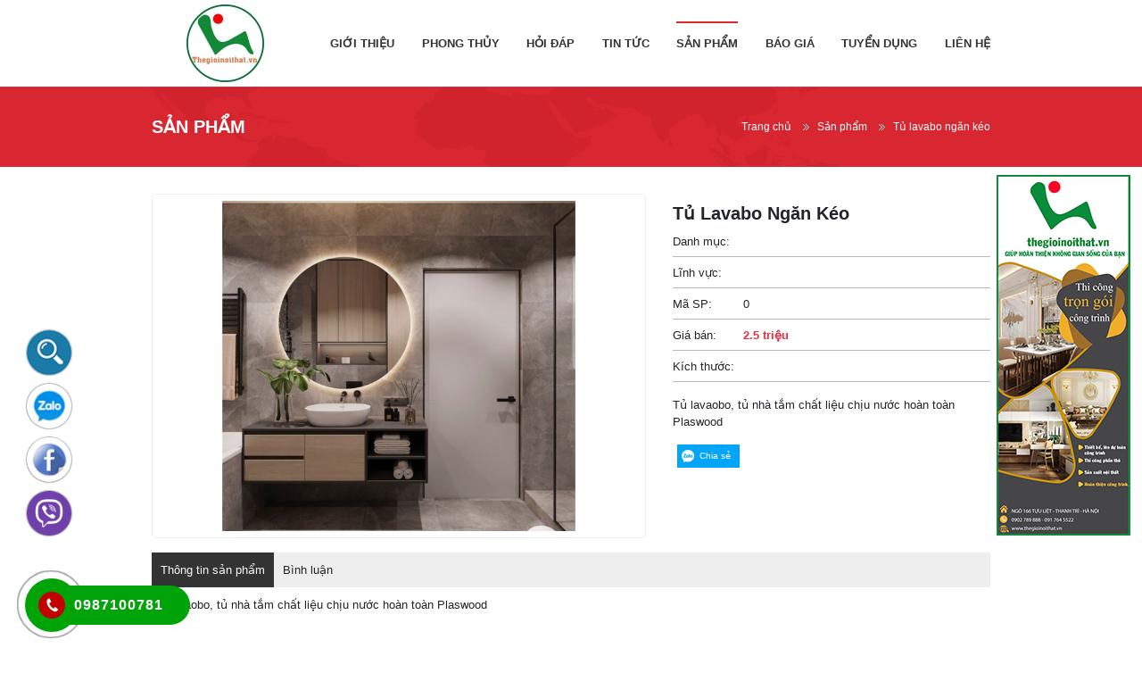

--- FILE ---
content_type: text/html; charset=UTF-8
request_url: http://thegioinoithat.vn/tu-lavabo-ngan-keo-199
body_size: 7443
content:
<!DOCTYPE html>
<html lang="vi">
<head>
    <!-- Basehref -->
<base href="http://thegioinoithat.vn/"/>

<!-- UTF-8 -->
<meta http-equiv="Content-Type" content="text/html; charset=utf-8" />

<!-- Title, Keywords, Description -->
<title>Tủ gỗ nhựa, plaswood, picomat, composite, tủ lavabo, tủ nhà vệ sinh, nội thất vệ sinh</title>
<meta name="keywords" content="Tủ gỗ nhựa, plaswood, picomat, composite, tủ lavabo, tủ nhà vệ sinh, nội thất vệ sinh"/>
<meta name="description" content="Tủ lavaobo, tủ nhà tắm chất liệu chịu nước hoàn toàn Plaswood"/>

<!-- Robots -->
<meta name="robots" content="index,follow" />

<!-- Favicon -->
<link href="upload/photo/thiet-ke-san-xuat-thi-cong1537184322temp-6406.png" rel="shortcut icon" type="image/x-icon" />

<!-- Webmaster Tool -->

<!-- GEO -->
<meta name="geo.region" content="VN" />
<meta name="geo.placename" content="Hồ Chí Minh" />
<meta name="geo.position" content="10.823099;106.629664" />
<meta name="ICBM" content="10.823099, 106.629664" />

<!-- Author - Copyright -->
<meta name='revisit-after' content='1 days' />
<meta name="author" content="CÔNG TY CỔ PHẦN THẾ GIỚI NỘI THẤT" />
<meta name="copyright" content="CÔNG TY CỔ PHẦN THẾ GIỚI NỘI THẤT - [hangpt@thegioinoithat.vn]" />

<!-- Facebook -->
<meta property="og:type" content="article" />
<meta property="og:site_name" content="CÔNG TY CỔ PHẦN THẾ GIỚI NỘI THẤT" />
<meta property="og:title" content="Tủ gỗ nhựa, plaswood, picomat, composite, tủ lavabo, tủ nhà vệ sinh, nội thất vệ sinh" />
<meta property="og:description" content="Tủ lavaobo, tủ nhà tắm chất liệu chịu nước hoàn toàn Plaswood" />
<meta property="og:url" content="http://thegioinoithat.vn/tu-lavabo-ngan-keo-199" />
<meta property="og:image" content="http://thegioinoithat.vn/thumbs/1323x1237x2/upload/product/lavabo-3-1875.jpg" />
<meta property="og:image:alt" content="Tủ gỗ nhựa, plaswood, picomat, composite, tủ lavabo, tủ nhà vệ sinh, nội thất vệ sinh" />
<meta property="og:image:type" content="image/jpeg" />
<meta property="og:image:width" content="1323" />
<meta property="og:image:height" content="1237" />

<!-- Twitter -->
<meta name="twitter:card" content="summary_large_image" />
<meta name="twitter:site" content="hangpt@thegioinoithat.vn" />
<meta name="twitter:creator" content="CÔNG TY CỔ PHẦN THẾ GIỚI NỘI THẤT" />
<meta property="og:url" content="http://thegioinoithat.vn/tu-lavabo-ngan-keo-199" />
<meta property="og:title" content="Tủ gỗ nhựa, plaswood, picomat, composite, tủ lavabo, tủ nhà vệ sinh, nội thất vệ sinh" />
<meta property="og:description" content="Tủ lavaobo, tủ nhà tắm chất liệu chịu nước hoàn toàn Plaswood" />
<meta property="og:image" content="http://thegioinoithat.vn/thumbs/1323x1237x2/upload/product/lavabo-3-1875.jpg" />

<!-- Canonical -->
<link rel="canonical" href="http://thegioinoithat.vn/tu-lavabo-ngan-keo-199" />

<!-- Chống đổi màu trên IOS -->
<meta name="format-detection" content="telephone=no">

<!-- Viewport -->
<meta name="viewport" content="width=device-width, initial-scale=1.0, user-scalable=no">    <!-- Css Files -->
<link href="./assets/css/animate.min.css?v=hQzYILRbSs" rel="stylesheet">
<link href="./assets/bootstrap/bootstrap.css?v=rWhmCeHy1h" rel="stylesheet">
<link href="./assets/bootstrap/bootstrap-icons.css?v=GO6Eha2hqF" rel="stylesheet">
<link href="./assets/fontawesome512/all.css?v=JQwe1TrCwE" rel="stylesheet">
<link href="./assets/mmenu/mmenu.css?v=Rlw1ZSD07a" rel="stylesheet">
<link href="./assets/magiczoomplus/magiczoomplus.css?v=bxMazCVuh9" rel="stylesheet">
<link href="./assets/photobox/photobox.css?v=AQujyYfMI" rel="stylesheet">
<link href="./assets/fancybox3/jquery.fancybox.css?v=YBpKzC69Uc" rel="stylesheet">
<link href="./assets/fancybox3/jquery.fancybox.style.css?v=fYjfk4Sqmo" rel="stylesheet">
<link href="./assets/slick/slick.css?v=OWMj0SkB4v" rel="stylesheet">
<link href="./assets/slick/slick-theme.css?v=k7iWlGIhqi" rel="stylesheet">
<link href="./assets/slick/slick-style.css?v=WxyZdIjZvT" rel="stylesheet">
<link href="./assets/owlcarousel2/owl.carousel.css?v=KkxpNEgb0s" rel="stylesheet">
<link href="./assets/owlcarousel2/owl.theme.default.css?v=ErwSxsLhMy" rel="stylesheet">
<link href="./assets/css/font.css?v=PczL15KzNl" rel="stylesheet">
<link href="./assets/css/style.css?v=I0fbHQKBMH" rel="stylesheet">

<!-- Js Google Analytic -->

<!-- Js Head -->
</head>
<body>
    <ul class="h-card hidden">
    <li class="h-fn fn">CÔNG TY CỔ PHẦN THẾ GIỚI NỘI THẤT</li>
    <li class="h-org org">CÔNG TY CỔ PHẦN THẾ GIỚI NỘI THẤT</li>
    <li class="h-tel tel">0987100781</li>
    <li><a class="u-url ul" href="http://thegioinoithat.vn/">http://thegioinoithat.vn/</a></li>
</ul>
<div class="menu">
    <div class="wrap-content d-flex align-items-center justify-content-between">
        <a id="hamburger" href="#menu" title="Menu"><span></span></a>
        <a class="logo-header" href=""><img onerror="this.src='thumbs/164x87x1/assets/images/noimage.png';" src="thumbs/164x87x2/upload/photo/1-5455.jpg"/></a>
        <ul class="d-flex align-items-center justify-content-between ulmn">
            <li><h2><a class="transition " href="gioi-thieu" title="Giới thiệu">Giới thiệu</a></h2>
                            <ul>
                                    <li><h2><a class="transition" title="Thiết kế nội ngoại thất, thi công nội ngoại thất" href="thiet-ke-noi-ngoai-that">Thiết kế nội ngoại thất, thi công nội ngoại thất</a></h2></li>
                                    <li><h2><a class="transition" title="Thi công, cải tạo công trình" href="thi-cong-cai-tao-cong-trinh">Thi công, cải tạo công trình</a></h2></li>
                                    <li><h2><a class="transition" title="Sản xuất nội thất đẹp, uy tín" href="san-xuat-noi-that">Sản xuất nội thất đẹp, uy tín</a></h2></li>
                                    <li><h2><a class="transition" title="Nhập khẩu hàng hóa" href="nhap-khau-hang-hoa">Nhập khẩu hàng hóa</a></h2></li>
                                    <li><h2><a class="transition" title="Sản xuất vật liệu ngành gỗ Plaswood" href="san-xuat-vat-lieu-nganh-go">Sản xuất vật liệu ngành gỗ Plaswood</a></h2></li>
                                </ul>
                        </li>
            <li><h2><a class="transition " href="phong-thuy" title="Phong thủy">Phong thủy</a></h2></li>
            <li><h2><a class="transition " href="hoi-dap" title="Hỏi đáp">Hỏi đáp</a></h2></li>
            <li><h2><a class="transition " href="tin-tuc" title="Tin tức">Tin tức</a></h2></li>
            <li><h2><a class="transition active" href="san-pham" title="Sản phẩm">Sản phẩm</a></h2>
                            <ul>
                                    <li><h2><a class="transition" title="Nội thất Spa" href="noi-that-spa">Nội thất Spa</a></h2>
                                            <ul>
                                                    <li><h2><a class="transition" title="Spa + Mỹ phẩm " href="spa-my-pham">Spa + Mỹ phẩm </a></h2></li>
                                                </ul>
                                        </li>
                                    <li><h2><a class="transition" title="Nội thất văn phòng" href="noi-that-van-phong">Nội thất văn phòng</a></h2>
                                            <ul>
                                                    <li><h2><a class="transition" title="Bàn giám đốc" href="ban-giam-doc">Bàn giám đốc</a></h2></li>
                                                    <li><h2><a class="transition" title="Tủ tài liệu" href="tu-tai-lieu">Tủ tài liệu</a></h2></li>
                                                    <li><h2><a class="transition" title="Bàn nhân viên" href="ban-nhan-vien">Bàn nhân viên</a></h2></li>
                                                    <li><h2><a class="transition" title="Sofa văn phòng " href="sofa-van-phong">Sofa văn phòng </a></h2></li>
                                                    <li><h2><a class="transition" title="Quầy lễ tân - backrop" href="quay-le-tan-backrop">Quầy lễ tân - backrop</a></h2></li>
                                                    <li><h2><a class="transition" title="Bàn họp, bàn hội nghị" href="ban-hop-ban-hoi-nghi">Bàn họp, bàn hội nghị</a></h2></li>
                                                </ul>
                                        </li>
                                    <li><h2><a class="transition" title="Nội thất gia đình" href="noi-that-gia-dinh">Nội thất gia đình</a></h2>
                                            <ul>
                                                    <li><h2><a class="transition" title="Nội thất hiện đại cho căn hộ" href="noi-that-phong-khach">Nội thất hiện đại cho căn hộ</a></h2></li>
                                                    <li><h2><a class="transition" title="Nội thất biệt  thự" href="noi-that-biet-thu">Nội thất biệt  thự</a></h2></li>
                                                    <li><h2><a class="transition" title="Nội thất phòng ngủ" href="noi-that-phong-ngu">Nội thất phòng ngủ</a></h2></li>
                                                    <li><h2><a class="transition" title="Phòng tắm" href="phong-tam">Phòng tắm</a></h2></li>
                                                    <li><h2><a class="transition" title="Đồ rời: bàn ghế ăn, ghế bar, ghế thư giãn" href="do-roi-ban-ghe-an-ghe-bar-ghe-thu-gian">Đồ rời: bàn ghế ăn, ghế bar, ghế thư giãn</a></h2></li>
                                                </ul>
                                        </li>
                                    <li><h2><a class="transition" title="Đồ decor" href="do-decor">Đồ decor</a></h2>
                                            <ul>
                                                    <li><h2><a class="transition" title="Màu sơn các mảng tường: ấn tượng" href="mau-son-cac-mang-tuong-an-tuong">Màu sơn các mảng tường: ấn tượng</a></h2></li>
                                                    <li><h2><a class="transition" title="Decor trang trí phòng khách, phòng ngủ" href="decor-trang-tri-phong-khach-phong-ngu">Decor trang trí phòng khách, phòng ngủ</a></h2></li>
                                                </ul>
                                        </li>
                                    <li><h2><a class="transition" title="Kiến trúc và xây dựng" href="kien-truc-va-xay-dung">Kiến trúc và xây dựng</a></h2>
                                        </li>
                                    <li><h2><a class="transition" title="Sản phẩm star plaswood" href="san-pham-tu-star-plaswood">Sản phẩm star plaswood</a></h2>
                                        </li>
                                    <li><h2><a class="transition" title="Thiết bị bếp và vệ sinh" href="thiet-bi-bep-va-ve-sinh">Thiết bị bếp và vệ sinh</a></h2>
                                        </li>
                                    <li><h2><a class="transition" title="Nội thất khách sạn" href="noi-that-khach-san">Nội thất khách sạn</a></h2>
                                        </li>
                                </ul>
                        </li>
            <li><h2><a class="transition " href="bao-gia" title="Báo giá">Báo giá</a></h2></li>
            <li><h2><a class="transition " href="tuyen-dung" title="Tuyển dụng">Tuyển dụng</a></h2></li>
            <li><h2><a class="transition " href="lien-he" title="Liên hệ">Liên hệ</a></h2></li>
        </ul>
    </div>
</div><div class="menu-res">
    <nav id="menu">
        <ul>
            <li><a class="transition " href="gioi-thieu" title="Giới thiệu">Giới thiệu</a>
                            <ul>
                                    <li><h2><a class="transition" title="Thiết kế nội ngoại thất, thi công nội ngoại thất" href="thiet-ke-noi-ngoai-that">Thiết kế nội ngoại thất, thi công nội ngoại thất</a></h2></li>
                                    <li><h2><a class="transition" title="Thi công, cải tạo công trình" href="thi-cong-cai-tao-cong-trinh">Thi công, cải tạo công trình</a></h2></li>
                                    <li><h2><a class="transition" title="Sản xuất nội thất đẹp, uy tín" href="san-xuat-noi-that">Sản xuất nội thất đẹp, uy tín</a></h2></li>
                                    <li><h2><a class="transition" title="Nhập khẩu hàng hóa" href="nhap-khau-hang-hoa">Nhập khẩu hàng hóa</a></h2></li>
                                    <li><h2><a class="transition" title="Sản xuất vật liệu ngành gỗ Plaswood" href="san-xuat-vat-lieu-nganh-go">Sản xuất vật liệu ngành gỗ Plaswood</a></h2></li>
                                </ul>
                        </li>
            <li><a class="transition " href="phong-thuy" title="Phong thủy">Phong thủy</a></li>
            <li><a class="transition " href="hoi-dap" title="Hỏi đáp">Hỏi đáp</a></li>
            <li><a class="transition " href="tin-tuc" title="Tin tức">Tin tức</a></li>
            <li><a class="transition active" href="san-pham" title="Sản phẩm">Sản phẩm</a>
                            <ul>
                                    <li><a class="transition" title="Nội thất Spa" href="noi-that-spa">Nội thất Spa</a>
                                            <ul>
                                                    <li><a class="transition" title="Spa + Mỹ phẩm " href="spa-my-pham">Spa + Mỹ phẩm </a></li>
                                                </ul>
                                        </li>
                                    <li><a class="transition" title="Nội thất văn phòng" href="noi-that-van-phong">Nội thất văn phòng</a>
                                            <ul>
                                                    <li><a class="transition" title="Bàn giám đốc" href="ban-giam-doc">Bàn giám đốc</a></li>
                                                    <li><a class="transition" title="Tủ tài liệu" href="tu-tai-lieu">Tủ tài liệu</a></li>
                                                    <li><a class="transition" title="Bàn nhân viên" href="ban-nhan-vien">Bàn nhân viên</a></li>
                                                    <li><a class="transition" title="Sofa văn phòng " href="sofa-van-phong">Sofa văn phòng </a></li>
                                                    <li><a class="transition" title="Quầy lễ tân - backrop" href="quay-le-tan-backrop">Quầy lễ tân - backrop</a></li>
                                                    <li><a class="transition" title="Bàn họp, bàn hội nghị" href="ban-hop-ban-hoi-nghi">Bàn họp, bàn hội nghị</a></li>
                                                </ul>
                                        </li>
                                    <li><a class="transition" title="Nội thất gia đình" href="noi-that-gia-dinh">Nội thất gia đình</a>
                                            <ul>
                                                    <li><a class="transition" title="Nội thất hiện đại cho căn hộ" href="noi-that-phong-khach">Nội thất hiện đại cho căn hộ</a></li>
                                                    <li><a class="transition" title="Nội thất biệt  thự" href="noi-that-biet-thu">Nội thất biệt  thự</a></li>
                                                    <li><a class="transition" title="Nội thất phòng ngủ" href="noi-that-phong-ngu">Nội thất phòng ngủ</a></li>
                                                    <li><a class="transition" title="Phòng tắm" href="phong-tam">Phòng tắm</a></li>
                                                    <li><a class="transition" title="Đồ rời: bàn ghế ăn, ghế bar, ghế thư giãn" href="do-roi-ban-ghe-an-ghe-bar-ghe-thu-gian">Đồ rời: bàn ghế ăn, ghế bar, ghế thư giãn</a></li>
                                                </ul>
                                        </li>
                                    <li><a class="transition" title="Đồ decor" href="do-decor">Đồ decor</a>
                                            <ul>
                                                    <li><a class="transition" title="Màu sơn các mảng tường: ấn tượng" href="mau-son-cac-mang-tuong-an-tuong">Màu sơn các mảng tường: ấn tượng</a></li>
                                                    <li><a class="transition" title="Decor trang trí phòng khách, phòng ngủ" href="decor-trang-tri-phong-khach-phong-ngu">Decor trang trí phòng khách, phòng ngủ</a></li>
                                                </ul>
                                        </li>
                                    <li><a class="transition" title="Kiến trúc và xây dựng" href="kien-truc-va-xay-dung">Kiến trúc và xây dựng</a>
                                        </li>
                                    <li><a class="transition" title="Sản phẩm star plaswood" href="san-pham-tu-star-plaswood">Sản phẩm star plaswood</a>
                                        </li>
                                    <li><a class="transition" title="Thiết bị bếp và vệ sinh" href="thiet-bi-bep-va-ve-sinh">Thiết bị bếp và vệ sinh</a>
                                        </li>
                                    <li><a class="transition" title="Nội thất khách sạn" href="noi-that-khach-san">Nội thất khách sạn</a>
                                        </li>
                                </ul>
                        </li>
            <li><a class="transition " href="bao-gia" title="Báo giá">Báo giá</a></li>
            <li><a class="transition " href="tuyen-dung" title="Tuyển dụng">Tuyển dụng</a></li>
            <li><a class="transition " href="lien-he" title="Liên hệ">Liên hệ</a></li>
        </ul>
    </nav>
</div><div class="breadCrumbs">
	<div class="wrap-content d-flex flex-wrap align-items-center justify-content-between">
		<h2>Sản phẩm</h2>
		<ol class="breadcrumb"><li class="breadcrumb-item"><a class="text-decoration-none" href="http://thegioinoithat.vn/"><span>Trang chủ</span></a></li><li class="breadcrumb-item "><a class="text-decoration-none" href="http://thegioinoithat.vn/san-pham"><span>Sản phẩm</span></a></li><li class="breadcrumb-item active"><a class="text-decoration-none" href="http://thegioinoithat.vn/tu-lavabo-ngan-keo-199"><span>Tủ lavabo ngăn kéo</span></a></li></ol><script type="application/ld+json">{"@context": "https://schema.org","@type": "BreadcrumbList","itemListElement": [{"@type":"ListItem","position":1,"name":"S\u1ea3n ph\u1ea9m","item":"http:\/\/thegioinoithat.vn\/san-pham"},{"@type":"ListItem","position":2,"name":"T\u1ee7 lavabo ng\u0103n k\u00e9o","item":"http:\/\/thegioinoithat.vn\/tu-lavabo-ngan-keo-199"}]}</script>	</div>
</div>
 
    <div class="wrap-main  w-clear">
                    <div class="grid-pro-detail w-clear">
    <div class="left-pro-detail w-clear">
        <a id="Zoom-1" class="MagicZoom" data-options="zoomMode: off; hint: off; rightClick: true; selectorTrigger: hover; expandCaption: false; history: false;" href="upload/product/lavabo-3-1875.jpg" title="Tủ lavabo ngăn kéo"><img onerror="this.src='thumbs/800x550x1/assets/images/noimage.png';" src="thumbs/800x550x2/upload/product/lavabo-3-1875.jpg" alt="Tủ lavabo ngăn kéo"></a>
            </div>

    <div class="right-pro-detail w-clear">
        <h1 class="title-pro-detail">Tủ lavabo ngăn kéo</h1>
        <ul class="attr-pro-detail">
            <li class="w-clear ctsp">
                <label class="attr-label-pro-detail">Danh mục:</label>
                <div class="attr-content-pro-detail">
                    <span class="attr-content-pro-detail red"></span>
                </div>
            </li>
            <li class="w-clear ctsp">
                <label class="attr-label-pro-detail">Lĩnh vực:</label>
                <div class="attr-content-pro-detail">
                    <span class="attr-content-pro-detail red"></span>
                </div>
            </li>
            <li class="w-clear ctsp"> 
                <label class="attr-label-pro-detail">Mã SP:</label>
                <div class="attr-content-pro-detail">0</div>
            </li>
            <li class="w-clear ctsp">
                <label class="attr-label-pro-detail">Giá bán:</label>
                <div class="attr-content-pro-detail">
                    <span class="price-new-pro-detail">2.5 triệu</span>
                </div>
            </li>
            <li class="w-clear ctsp">
                <label class="attr-label-pro-detail">Kích thước:</label>
                <div class="attr-content-pro-detail">
                    <span class="attr-content-pro-detail red"></span>
                </div>
            </li>
        </ul>
        <div class="desc-pro-detail baonoidung"><p>Tủ lavaobo, tủ nhà tắm chất liệu chịu nước hoàn toàn Plaswood</p>
</div>

        <div class="social-plugin social-plugin-pro-detail w-clear">
            <div class="addthis_inline_share_toolbox_inq8">
                <a class="addthis_button_facebook_like" fb:like:layout="button_count"></a>
            </div>
            <div class="zalo-share-button" data-href="http://thegioinoithat.vn/tu-lavabo-ngan-keo-199" data-oaid="579745863508352884" data-layout="2" data-color="blue" data-customize="true">Chia sẻ</div>
        </div>
        <div class="tags-pro-detail w-clear">
                    </div>
    </div> 


    <div class="clear"></div>

    <div class="tabs-pro-detail">
        <ul class="ul-tabs-pro-detail w-clear">
            <li class="active transition" data-tabs="info-pro-detail">Thông tin sản phẩm</li>
            <li class="transition" data-tabs="commentfb-pro-detail">Bình luận</li>
        </ul>
        <div class="content-tabs-pro-detail info-pro-detail baonoidung active"><p>Tủ lavaobo, tủ nhà tắm chất liệu chịu nước hoàn toàn Plaswood</p>
</div>
        <div class="content-tabs-pro-detail commentfb-pro-detail"><div class="fb-comments" data-href="http://thegioinoithat.vn/tu-lavabo-ngan-keo-199" data-numposts="3" data-colorscheme="light" data-width="100%"></div></div>
    </div>
</div>

<h2 class="title-main"><span>Sản phẩm cùng loại</span></h2>
<div class="content-main w-clear">
            <div class="grid-page">
                    <div class="product">
                <a class="pic-product scale-img" href="biet-thu-ms-ngoc-pho-bien-ocean-park-220" title="BIỆT THỰ MrS NGỌC - PHỐ BIỂN - OCEAN PARK "><img onerror="this.src='thumbs/800x550x1/assets/images/noimage.png';" src="thumbs/800x550x1/upload/product/4-9964.png" alt="BIỆT THỰ MrS NGỌC - PHỐ BIỂN - OCEAN PARK "/><span>Giá: Liên hệ</span></a>
                <h3 class="name-product"><a class="text-split text-decoration-none" href="biet-thu-ms-ngoc-pho-bien-ocean-park-220" title="BIỆT THỰ MrS NGỌC - PHỐ BIỂN - OCEAN PARK ">BIỆT THỰ MrS NGỌC - PHỐ BIỂN - OCEAN PARK </a></h3>
            </div>
                    <div class="product">
                <a class="pic-product scale-img" href="biet-thu-a-duc-co-xanh-oceanpark-2-219" title="Biệt thự A Đức - Cọ Xanh - OceanPark 2"><img onerror="this.src='thumbs/800x550x1/assets/images/noimage.png';" src="thumbs/800x550x1/upload/product/z6627633748319d989486f519ab7ce5773f02ffcb1d961-4614.jpg" alt="Biệt thự A Đức - Cọ Xanh - OceanPark 2"/><span>Giá: Liên hệ</span></a>
                <h3 class="name-product"><a class="text-split text-decoration-none" href="biet-thu-a-duc-co-xanh-oceanpark-2-219" title="Biệt thự A Đức - Cọ Xanh - OceanPark 2">Biệt thự A Đức - Cọ Xanh - OceanPark 2</a></h3>
            </div>
                    <div class="product">
                <a class="pic-product scale-img" href="biet-thu-mrs-nga-nam-an-khanh" title="Biệt thự Mrs Ngà - Nam An Khánh"><img onerror="this.src='thumbs/800x550x1/assets/images/noimage.png';" src="thumbs/800x550x1/upload/product/z41465769152241b3ef5d8af651934b09e235d642263aa-9581.jpg" alt="Biệt thự Mrs Ngà - Nam An Khánh"/><span>Giá: Liên hệ</span></a>
                <h3 class="name-product"><a class="text-split text-decoration-none" href="biet-thu-mrs-nga-nam-an-khanh" title="Biệt thự Mrs Ngà - Nam An Khánh">Biệt thự Mrs Ngà - Nam An Khánh</a></h3>
            </div>
                    <div class="product">
                <a class="pic-product scale-img" href="biet-thu-tan-co-dien-218" title="Biệt thự Tân cổ điển"><img onerror="this.src='thumbs/800x550x1/assets/images/noimage.png';" src="thumbs/800x550x1/upload/product/bb8560c6aac41e746cddf9ac8e0e5c20-1152.jpg" alt="Biệt thự Tân cổ điển"/><span>Giá: Liên hệ</span></a>
                <h3 class="name-product"><a class="text-split text-decoration-none" href="biet-thu-tan-co-dien-218" title="Biệt thự Tân cổ điển">Biệt thự Tân cổ điển</a></h3>
            </div>
                    <div class="product">
                <a class="pic-product scale-img" href="biet-thu-tan-co-dien-217" title="Biệt thự Tân cổ điển"><img onerror="this.src='thumbs/800x550x1/assets/images/noimage.png';" src="thumbs/800x550x1/upload/product/bb8560c6aac41e746cddf9ac8e0e5c20-9031.jpg" alt="Biệt thự Tân cổ điển"/><span>Giá: Liên hệ</span></a>
                <h3 class="name-product"><a class="text-split text-decoration-none" href="biet-thu-tan-co-dien-217" title="Biệt thự Tân cổ điển">Biệt thự Tân cổ điển</a></h3>
            </div>
                    <div class="product">
                <a class="pic-product scale-img" href="biet-thu-indochine-216" title="Biệt thự Indochine"><img onerror="this.src='thumbs/800x550x1/assets/images/noimage.png';" src="thumbs/800x550x1/upload/product/efab38df86c9d02fbcf5bc9d9c5172a4-3029.jpg" alt="Biệt thự Indochine"/><span>Giá: Liên hệ</span></a>
                <h3 class="name-product"><a class="text-split text-decoration-none" href="biet-thu-indochine-216" title="Biệt thự Indochine">Biệt thự Indochine</a></h3>
            </div>
                    <div class="product">
                <a class="pic-product scale-img" href="can-ho-chi-mai-69b-thuy-khue-214" title="căn hộ chị Mai 69B Thụy Khuê"><img onerror="this.src='thumbs/800x550x1/assets/images/noimage.png';" src="thumbs/800x550x1/upload/product/3002476174026543420118734063609636526725832n-8959.jpg" alt="căn hộ chị Mai 69B Thụy Khuê"/><span>Giá: Liên hệ</span></a>
                <h3 class="name-product"><a class="text-split text-decoration-none" href="can-ho-chi-mai-69b-thuy-khue-214" title="căn hộ chị Mai 69B Thụy Khuê">căn hộ chị Mai 69B Thụy Khuê</a></h3>
            </div>
                    <div class="product">
                <a class="pic-product scale-img" href="noi-that-gia-dinh-tone-mau-ghi-xam-213" title="Nội thất gia đình tone màu ghi xám"><img onerror="this.src='thumbs/800x550x1/assets/images/noimage.png';" src="thumbs/800x550x1/upload/product/z41385456681027c8fbc74a2dc4f55cb95c25880bd7722-3789.jpg" alt="Nội thất gia đình tone màu ghi xám"/><span>Giá: Liên hệ</span></a>
                <h3 class="name-product"><a class="text-split text-decoration-none" href="noi-that-gia-dinh-tone-mau-ghi-xam-213" title="Nội thất gia đình tone màu ghi xám">Nội thất gia đình tone màu ghi xám</a></h3>
            </div>
                </div>
        <div class="clear"></div>
    <div class="pagination-home"><ul class='pagination justify-content-center mb-0'><li class='page-item'><a class='page-link'>Page 1 / 28</a></li><li class='page-item active'><a class='page-link'>1</a></li><li class='page-item'><a class='page-link' href='http://thegioinoithat.vn/tu-lavabo-ngan-keo-199?p=2'>2</a></li><li class='page-item'><a class='page-link' href='http://thegioinoithat.vn/tu-lavabo-ngan-keo-199?p=3'>3</a></li><li class='page-item'><a class='page-link' href='http://thegioinoithat.vn/tu-lavabo-ngan-keo-199?p=4'>4</a></li><li class='page-item'><a class='page-link' href='http://thegioinoithat.vn/tu-lavabo-ngan-keo-199?p=5'>5</a></li><li class='page-item'><a class='page-link' href='http://thegioinoithat.vn/tu-lavabo-ngan-keo-199?p=6'>6</a></li><li class='page-item'><a class='page-link' href='http://thegioinoithat.vn/tu-lavabo-ngan-keo-199?p=7'>7</a></li><li class='page-item'><a class='page-link' href='http://thegioinoithat.vn/tu-lavabo-ngan-keo-199?p=1'>...</a></li><li class='page-item'><a class='page-link' href='http://thegioinoithat.vn/tu-lavabo-ngan-keo-199?p=27'>27</a></li><li class='page-item'><a class='page-link' href='http://thegioinoithat.vn/tu-lavabo-ngan-keo-199?p=28'>28</a></li><li class='page-item'><a class='page-link' href='http://thegioinoithat.vn/tu-lavabo-ngan-keo-199?p=2'>Next</a></li><li class='page-item'><a class='page-link' href='http://thegioinoithat.vn/tu-lavabo-ngan-keo-199?p=28'>Last</a></li></ul></div>
</div>            </div>
    
<div class="footer">
        <div class="footer-article">
        <div class="wrap-content d-flex flex-wrap align-items-start justify-content-between">
            <div class="footer-news">
                <p class="copyright">Copyright 2021 by Tân Phong. All rights reserved. </p>
                <p class="dc">Nhà máy - Đông La - Hoài Đức - Hà nội.</p>
            </div>
            <div class="footer-news">
                <p class="dt">Điện thoại: 0987100781 - 0917475522 <span>|</span> Số fax: </p>
                <p class="dt">Email: hangpt@thegioinoithat.vn</p>
            </div>
        </div>
    </div>
    <div id="messages-facebook"></div></div>
<div>
<div class="cotapp">
    <a class="clicktk"><img src="assets/images/s.png" alt="Search" /></a>
    <a href="https://zalo.me/0917475522"><img src="assets/images/z.png" alt="Zalo" /></a>
    <a class="clickface"><img src="assets/images/f.png" alt="Facebook" /></a>
    <a href="viber://add?number=0902789888"><img src="assets/images/viber.png" alt="Zalo" /></a>
</div>
<a href="tel:0987100781" class="hotlinemp all" rel="nofollow">
    <div class="mypage-alo-phone" style="">
        <div class="animated infinite zoomIn mypage-alo-ph-circle"></div>
        <div class="animated infinite pulse mypage-alo-ph-circle-fill"></div>
        <div class="animated infinite tada mypage-alo-ph-img-circle"></div>
        <span>0987100781</span>
    </div>
</a>
<a href="" class="bannerqc"><img src="upload/photo/2000x5380-3850.jpg" alt=""></a>
<div class="search d-none">
    <span class="closesearch"></span>
    <b>TÌM KIẾM</b>
    <div class="d-flex flex-wrap search1">
        <input type="text" id="keyword" class="search-auto" placeholder="Tìm kiếm ..." onkeypress="doEnter(event,'keyword');" />
        <p onclick="onSearch('keyword');"><i class="fas fa-search"></i></p>
    </div>
</div>
</div>

<!-- Modal notify -->
<div class="modal modal-custom fade" id="popup-notify" tabindex="-1" role="dialog" aria-labelledby="popup-notify-label" aria-hidden="true">
	<div class="modal-dialog modal-dialog-top modal-md" role="document">
		<div class="modal-content">
			<div class="modal-header">
				<h6 class="modal-title" id="popup-notify-label">Thông báo</h6>
				<button type="button" class="close" data-dismiss="modal" aria-label="Close">
					<span aria-hidden="true">&times;</span>
				</button>
			</div>
			<div class="modal-body"></div>
			<div class="modal-footer justify-content-center">
				<button type="button" class="btn btn-danger" data-dismiss="modal">Thoát</button>
			</div>
		</div>
	</div>
</div>

<!-- Modal cart -->
<div class="modal fade" id="popup-cart" tabindex="-1" role="dialog" aria-labelledby="popup-cart-label" aria-hidden="true">
	<div class="modal-dialog modal-dialog-top modal-lg" role="document">
		<div class="modal-content">
			<div class="modal-header">
				<h6 class="modal-title" id="popup-cart-label">Giỏ hàng của bạn</h6>
				<button type="button" class="close" data-dismiss="modal" aria-label="Close">
					<span aria-hidden="true">&times;</span>
				</button>
			</div>
			<div class="modal-body"></div>
		</div>
	</div>
</div>

<!-- Js Config -->
<script type="text/javascript">
    var NN_FRAMEWORK = NN_FRAMEWORK || {};
    var CONFIG_BASE = 'http://thegioinoithat.vn/';
    var WEBSITE_NAME = 'CÔNG TY CỔ PHẦN THẾ GIỚI NỘI THẤT';
    var TIMENOW = '07/11/2025';
    var SHIP_CART = false;
    var GOTOP = 'assets/images/top.png';
    var LANG = {
        'no_keywords': 'Chưa nhập từ khóa tìm kiếm',
        'delete_product_from_cart': 'Bạn muốn xóa sản phẩm này khỏi giỏ hàng ? ',
        'no_products_in_cart': 'Không tồn tại sản phẩm nào trong giỏ hàng !',
        'wards': 'Phường/xã',
        'back_to_home': 'Về trang chủ', 
    };
</script>
<!-- Js Files -->
<script type="text/javascript" src="./assets/js/jquery.min.js?v=h4ZCqxRK2c"></script>
<script type="text/javascript" src="./assets/bootstrap/bootstrap.js?v=pDOlRvbOte"></script>
<script type="text/javascript" src="./assets/js/wow.min.js?v=yIKAzr7WcL"></script>
<script type="text/javascript" src="./assets/mmenu/mmenu.js?v=jybjoYLOew"></script>
<script type="text/javascript" src="./assets/owlcarousel2/owl.carousel.js?v=blbUHv8d8w"></script>
<script type="text/javascript" src="./assets/slick/slick.js?v=og9xMPpjmC"></script>
<script type="text/javascript" src="./assets/fancybox3/jquery.fancybox.js?v=WbmsSVGlNw"></script>
<script type="text/javascript" src="./assets/magiczoomplus/magiczoomplus.js?v=pKDLQ7QuJ"></script>
<script type="text/javascript" src="./assets/photobox/photobox.js?v=6ucI2rA7NK"></script>
<script type="text/javascript" src="./assets/js/functions.js?v=owRogOvMek"></script>
<script type="text/javascript" src="./assets/js/apps.js?v=lHapjjYmMs"></script>
            <!-- Js Google Recaptcha V3 -->
        <script src="https://www.google.com/recaptcha/api.js?render=6Ld-ON8bAAAAAEzRIcZD4rLgbU7GtTEjTZbFW0aP"></script>
        <script type="text/javascript">
            grecaptcha.ready(function () {
                grecaptcha.execute('6Ld-ON8bAAAAAEzRIcZD4rLgbU7GtTEjTZbFW0aP', { action: 'Newsletter' }).then(function (token) {
                    var recaptchaResponseNewsletter = document.getElementById('recaptchaResponseNewsletter');
                    recaptchaResponseNewsletter.value = token;
                });
                            });
        </script>
    
<!-- Js Structdata -->
    <!-- Product -->
    <script type="application/ld+json">
        {
            "@context": "https://schema.org/",
            "@type": "Product",
            "name": "Tủ lavabo ngăn kéo",
            "image":
            [
                "http://thegioinoithat.vn/upload/product/lavabo-3-1875.jpg"
            ],
            "description": "Tủ lavaobo, tủ nhà tắm chất liệu chịu nước hoàn toàn Plaswood",
            "sku":"SP0423",
            "mpn": "925872",
            "brand":
            {
                "@type": "Thing",
                "name": "CÔNG TY CỔ PHẦN THẾ GIỚI NỘI THẤT"
            },
            "review":
            {
                "@type": "Review",
                "reviewRating":
                {
                    "@type": "Rating",
                    "ratingValue": "5",
                    "bestRating": "5"
                },
                "author":
                {
                    "@type": "Person",
                    "name": "CÔNG TY CỔ PHẦN THẾ GIỚI NỘI THẤT"
                }
            },
            "aggregateRating":
            {
                "@type": "AggregateRating",
                "ratingValue": "4.4",
                "reviewCount": "89"
            },
            "offers":
            {
                "@type": "Offer",
                "url": "http://thegioinoithat.vn/tu-lavabo-ngan-keo-199",
                "priceCurrency": "VND",
                "price": "2500000",
                "priceValidUntil": "2020-11-05",
                "itemCondition": "https://schema.org/UsedCondition",
                "availability": "https://schema.org/InStock",
                "seller":
                {
                    "@type": "Organization",
                    "name": "Executive Objects"
                }
            }
        }
    </script>

    <!-- Js Addons -->
    <div id="script-main"></div>    <script type="text/javascript">$(function(){var a=!1;$(window).scroll(function(){$(window).scrollTop()>10 && !a&&($("#messages-facebook").load("ajax/ajax_addons.php?type=messages-facebook"),a=!0)})});</script><script type="text/javascript">$(function(){var a=!1;$(window).scroll(function(){$(window).scrollTop()>0.5 && !a&&($("#script-main").load("ajax/ajax_addons.php?type=script-main"),a=!0)})});</script>
<!-- Js Body -->
<div class="toolbar">
    <ul>
        <li>
            <a id="goidien" href="tel:0987100781" title="title">
                <img src="assets/images/icon-t1.png" alt="images" /><br>
                <span>Gọi điện</span>
            </a>
        </li>
        <li>
            <a id="nhantin" href="sms:0987100781" title="title">
                <img src="assets/images/icon-t2.png" alt="images" /><br>
                <span>Nhắn tin</span>
            </a>
        </li>
        <li>
            <a id="chatfb" href="https://www.google.com/maps/place/Louis+City/@20.986989,105.7605533,17z/data=!3m1!4b1!4m6!3m5!1s0x31345339374a59bf:0x31ce734f7c1f10e1!8m2!3d20.986984!4d105.762742!16s%2Fg%2F11f394v9r9?hl=vi-VN" title="title">
                <img src="assets/images/chiduong.png" alt="images" /><br>
                <span>Chỉ đưởng</span>
            </a>
        </li>
    </ul>
</div>
</body>
</html>

--- FILE ---
content_type: text/html; charset=utf-8
request_url: https://www.google.com/recaptcha/api2/anchor?ar=1&k=6Ld-ON8bAAAAAEzRIcZD4rLgbU7GtTEjTZbFW0aP&co=aHR0cDovL3RoZWdpb2lub2l0aGF0LnZuOjgw&hl=en&v=naPR4A6FAh-yZLuCX253WaZq&size=invisible&anchor-ms=20000&execute-ms=15000&cb=21rrmnobo1bb
body_size: 45141
content:
<!DOCTYPE HTML><html dir="ltr" lang="en"><head><meta http-equiv="Content-Type" content="text/html; charset=UTF-8">
<meta http-equiv="X-UA-Compatible" content="IE=edge">
<title>reCAPTCHA</title>
<style type="text/css">
/* cyrillic-ext */
@font-face {
  font-family: 'Roboto';
  font-style: normal;
  font-weight: 400;
  src: url(//fonts.gstatic.com/s/roboto/v18/KFOmCnqEu92Fr1Mu72xKKTU1Kvnz.woff2) format('woff2');
  unicode-range: U+0460-052F, U+1C80-1C8A, U+20B4, U+2DE0-2DFF, U+A640-A69F, U+FE2E-FE2F;
}
/* cyrillic */
@font-face {
  font-family: 'Roboto';
  font-style: normal;
  font-weight: 400;
  src: url(//fonts.gstatic.com/s/roboto/v18/KFOmCnqEu92Fr1Mu5mxKKTU1Kvnz.woff2) format('woff2');
  unicode-range: U+0301, U+0400-045F, U+0490-0491, U+04B0-04B1, U+2116;
}
/* greek-ext */
@font-face {
  font-family: 'Roboto';
  font-style: normal;
  font-weight: 400;
  src: url(//fonts.gstatic.com/s/roboto/v18/KFOmCnqEu92Fr1Mu7mxKKTU1Kvnz.woff2) format('woff2');
  unicode-range: U+1F00-1FFF;
}
/* greek */
@font-face {
  font-family: 'Roboto';
  font-style: normal;
  font-weight: 400;
  src: url(//fonts.gstatic.com/s/roboto/v18/KFOmCnqEu92Fr1Mu4WxKKTU1Kvnz.woff2) format('woff2');
  unicode-range: U+0370-0377, U+037A-037F, U+0384-038A, U+038C, U+038E-03A1, U+03A3-03FF;
}
/* vietnamese */
@font-face {
  font-family: 'Roboto';
  font-style: normal;
  font-weight: 400;
  src: url(//fonts.gstatic.com/s/roboto/v18/KFOmCnqEu92Fr1Mu7WxKKTU1Kvnz.woff2) format('woff2');
  unicode-range: U+0102-0103, U+0110-0111, U+0128-0129, U+0168-0169, U+01A0-01A1, U+01AF-01B0, U+0300-0301, U+0303-0304, U+0308-0309, U+0323, U+0329, U+1EA0-1EF9, U+20AB;
}
/* latin-ext */
@font-face {
  font-family: 'Roboto';
  font-style: normal;
  font-weight: 400;
  src: url(//fonts.gstatic.com/s/roboto/v18/KFOmCnqEu92Fr1Mu7GxKKTU1Kvnz.woff2) format('woff2');
  unicode-range: U+0100-02BA, U+02BD-02C5, U+02C7-02CC, U+02CE-02D7, U+02DD-02FF, U+0304, U+0308, U+0329, U+1D00-1DBF, U+1E00-1E9F, U+1EF2-1EFF, U+2020, U+20A0-20AB, U+20AD-20C0, U+2113, U+2C60-2C7F, U+A720-A7FF;
}
/* latin */
@font-face {
  font-family: 'Roboto';
  font-style: normal;
  font-weight: 400;
  src: url(//fonts.gstatic.com/s/roboto/v18/KFOmCnqEu92Fr1Mu4mxKKTU1Kg.woff2) format('woff2');
  unicode-range: U+0000-00FF, U+0131, U+0152-0153, U+02BB-02BC, U+02C6, U+02DA, U+02DC, U+0304, U+0308, U+0329, U+2000-206F, U+20AC, U+2122, U+2191, U+2193, U+2212, U+2215, U+FEFF, U+FFFD;
}
/* cyrillic-ext */
@font-face {
  font-family: 'Roboto';
  font-style: normal;
  font-weight: 500;
  src: url(//fonts.gstatic.com/s/roboto/v18/KFOlCnqEu92Fr1MmEU9fCRc4AMP6lbBP.woff2) format('woff2');
  unicode-range: U+0460-052F, U+1C80-1C8A, U+20B4, U+2DE0-2DFF, U+A640-A69F, U+FE2E-FE2F;
}
/* cyrillic */
@font-face {
  font-family: 'Roboto';
  font-style: normal;
  font-weight: 500;
  src: url(//fonts.gstatic.com/s/roboto/v18/KFOlCnqEu92Fr1MmEU9fABc4AMP6lbBP.woff2) format('woff2');
  unicode-range: U+0301, U+0400-045F, U+0490-0491, U+04B0-04B1, U+2116;
}
/* greek-ext */
@font-face {
  font-family: 'Roboto';
  font-style: normal;
  font-weight: 500;
  src: url(//fonts.gstatic.com/s/roboto/v18/KFOlCnqEu92Fr1MmEU9fCBc4AMP6lbBP.woff2) format('woff2');
  unicode-range: U+1F00-1FFF;
}
/* greek */
@font-face {
  font-family: 'Roboto';
  font-style: normal;
  font-weight: 500;
  src: url(//fonts.gstatic.com/s/roboto/v18/KFOlCnqEu92Fr1MmEU9fBxc4AMP6lbBP.woff2) format('woff2');
  unicode-range: U+0370-0377, U+037A-037F, U+0384-038A, U+038C, U+038E-03A1, U+03A3-03FF;
}
/* vietnamese */
@font-face {
  font-family: 'Roboto';
  font-style: normal;
  font-weight: 500;
  src: url(//fonts.gstatic.com/s/roboto/v18/KFOlCnqEu92Fr1MmEU9fCxc4AMP6lbBP.woff2) format('woff2');
  unicode-range: U+0102-0103, U+0110-0111, U+0128-0129, U+0168-0169, U+01A0-01A1, U+01AF-01B0, U+0300-0301, U+0303-0304, U+0308-0309, U+0323, U+0329, U+1EA0-1EF9, U+20AB;
}
/* latin-ext */
@font-face {
  font-family: 'Roboto';
  font-style: normal;
  font-weight: 500;
  src: url(//fonts.gstatic.com/s/roboto/v18/KFOlCnqEu92Fr1MmEU9fChc4AMP6lbBP.woff2) format('woff2');
  unicode-range: U+0100-02BA, U+02BD-02C5, U+02C7-02CC, U+02CE-02D7, U+02DD-02FF, U+0304, U+0308, U+0329, U+1D00-1DBF, U+1E00-1E9F, U+1EF2-1EFF, U+2020, U+20A0-20AB, U+20AD-20C0, U+2113, U+2C60-2C7F, U+A720-A7FF;
}
/* latin */
@font-face {
  font-family: 'Roboto';
  font-style: normal;
  font-weight: 500;
  src: url(//fonts.gstatic.com/s/roboto/v18/KFOlCnqEu92Fr1MmEU9fBBc4AMP6lQ.woff2) format('woff2');
  unicode-range: U+0000-00FF, U+0131, U+0152-0153, U+02BB-02BC, U+02C6, U+02DA, U+02DC, U+0304, U+0308, U+0329, U+2000-206F, U+20AC, U+2122, U+2191, U+2193, U+2212, U+2215, U+FEFF, U+FFFD;
}
/* cyrillic-ext */
@font-face {
  font-family: 'Roboto';
  font-style: normal;
  font-weight: 900;
  src: url(//fonts.gstatic.com/s/roboto/v18/KFOlCnqEu92Fr1MmYUtfCRc4AMP6lbBP.woff2) format('woff2');
  unicode-range: U+0460-052F, U+1C80-1C8A, U+20B4, U+2DE0-2DFF, U+A640-A69F, U+FE2E-FE2F;
}
/* cyrillic */
@font-face {
  font-family: 'Roboto';
  font-style: normal;
  font-weight: 900;
  src: url(//fonts.gstatic.com/s/roboto/v18/KFOlCnqEu92Fr1MmYUtfABc4AMP6lbBP.woff2) format('woff2');
  unicode-range: U+0301, U+0400-045F, U+0490-0491, U+04B0-04B1, U+2116;
}
/* greek-ext */
@font-face {
  font-family: 'Roboto';
  font-style: normal;
  font-weight: 900;
  src: url(//fonts.gstatic.com/s/roboto/v18/KFOlCnqEu92Fr1MmYUtfCBc4AMP6lbBP.woff2) format('woff2');
  unicode-range: U+1F00-1FFF;
}
/* greek */
@font-face {
  font-family: 'Roboto';
  font-style: normal;
  font-weight: 900;
  src: url(//fonts.gstatic.com/s/roboto/v18/KFOlCnqEu92Fr1MmYUtfBxc4AMP6lbBP.woff2) format('woff2');
  unicode-range: U+0370-0377, U+037A-037F, U+0384-038A, U+038C, U+038E-03A1, U+03A3-03FF;
}
/* vietnamese */
@font-face {
  font-family: 'Roboto';
  font-style: normal;
  font-weight: 900;
  src: url(//fonts.gstatic.com/s/roboto/v18/KFOlCnqEu92Fr1MmYUtfCxc4AMP6lbBP.woff2) format('woff2');
  unicode-range: U+0102-0103, U+0110-0111, U+0128-0129, U+0168-0169, U+01A0-01A1, U+01AF-01B0, U+0300-0301, U+0303-0304, U+0308-0309, U+0323, U+0329, U+1EA0-1EF9, U+20AB;
}
/* latin-ext */
@font-face {
  font-family: 'Roboto';
  font-style: normal;
  font-weight: 900;
  src: url(//fonts.gstatic.com/s/roboto/v18/KFOlCnqEu92Fr1MmYUtfChc4AMP6lbBP.woff2) format('woff2');
  unicode-range: U+0100-02BA, U+02BD-02C5, U+02C7-02CC, U+02CE-02D7, U+02DD-02FF, U+0304, U+0308, U+0329, U+1D00-1DBF, U+1E00-1E9F, U+1EF2-1EFF, U+2020, U+20A0-20AB, U+20AD-20C0, U+2113, U+2C60-2C7F, U+A720-A7FF;
}
/* latin */
@font-face {
  font-family: 'Roboto';
  font-style: normal;
  font-weight: 900;
  src: url(//fonts.gstatic.com/s/roboto/v18/KFOlCnqEu92Fr1MmYUtfBBc4AMP6lQ.woff2) format('woff2');
  unicode-range: U+0000-00FF, U+0131, U+0152-0153, U+02BB-02BC, U+02C6, U+02DA, U+02DC, U+0304, U+0308, U+0329, U+2000-206F, U+20AC, U+2122, U+2191, U+2193, U+2212, U+2215, U+FEFF, U+FFFD;
}

</style>
<link rel="stylesheet" type="text/css" href="https://www.gstatic.com/recaptcha/releases/naPR4A6FAh-yZLuCX253WaZq/styles__ltr.css">
<script nonce="QPOCmn8ct89Ot4WM6p22tg" type="text/javascript">window['__recaptcha_api'] = 'https://www.google.com/recaptcha/api2/';</script>
<script type="text/javascript" src="https://www.gstatic.com/recaptcha/releases/naPR4A6FAh-yZLuCX253WaZq/recaptcha__en.js" nonce="QPOCmn8ct89Ot4WM6p22tg">
      
    </script></head>
<body><div id="rc-anchor-alert" class="rc-anchor-alert"></div>
<input type="hidden" id="recaptcha-token" value="[base64]">
<script type="text/javascript" nonce="QPOCmn8ct89Ot4WM6p22tg">
      recaptcha.anchor.Main.init("[\x22ainput\x22,[\x22bgdata\x22,\x22\x22,\[base64]/cFtiKytdPWs6KGs8MjA0OD9wW2IrK109az4+NnwxOTI6KChrJjY0NTEyKT09NTUyOTYmJnIrMTxXLmxlbmd0aCYmKFcuY2hhckNvZGVBdChyKzEpJjY0NTEyKT09NTYzMjA/[base64]/[base64]/[base64]/[base64]/[base64]/[base64]/[base64]/[base64]/[base64]/[base64]/[base64]/[base64]/[base64]/[base64]\x22,\[base64]\\u003d\x22,\x22QylxwrFaw5NUAsKTesKAdT0YIAHDlcKIZhkWwrURw6ViAsORXn8ywonDowJkw7vCtUJgwq/CpMKFQBNSb0MCKyYbwpzDpMOewrhYwrzDnVjDn8KsC8KZNl3DosKqZMKewqXCvAPCocOzTcKoQmvCpyDDpMOROjPClB/DvcKJW8KAKUshb1hXKEvCnsKTw5sJwoFiMDF1w6fCj8Krw5jDs8K+w6PCjDEtAMOfIQnDuxhZw4/[base64]/CqcO+w7zCjcOvS8O3CVfCpMKsw5LCnBcid3vDsV3DrCPDs8KBZkV5fcK9IsOZDWA4DAkqw6pLbQ/Cm2RSB2NNKcOqQyvCtcOqwoHDjgkjEMOdcB7CvRTDkcKbPWZiwp51OXDCj2Q9w5HDggjDg8KGYTvCpMOgw4QiEMOSL8OibEzCpCMAwojDlAfCrcKMw4nDkMKoHld/[base64]/DqcKDE0VFS8OZOMKNwoDCgj/ChCQvKnN2wo3ChUXDgkbDnX5EFQVAw5bCq1HDocOjw4Axw5pMdWd6w4E8DW1QIMORw50Zw6EBw6Njwr7DvMKbw7LDqgbDsC7DrMKWZHJxXnLCl8O4wr/CumnDhzNcXyjDj8O7SsOIw7JscMKQw6vDoMKFLsKrcMO8wrA2w4xiw6lcwqPCg0vClloeTsKRw5NEw7IJJG5vwpwswqbDiMK+w6PDu3t6bMKPw73CqWF2woTDo8O5X8O7UnXCqwXDjCvCm8KbTk/DhsOyaMORw7JFTQI+UBHDr8O/[base64]/CnEkYdkN4K8OwwqAVPsKkworDhcKPwrHDqDEaw4t9VlRYCsONw47CnlkfVsKSwprCjHJIE1zCoTYJWMKjMMKkZTTDqMOCMMKbwrwWwqbDowXDkVNWGz1vAFXDjsOANWHDq8KEMsKTekcbHsKTw4BEbMKxwrBlw5PCkDnCt8OBV1/CtTTDinLDg8KFw6JzRMKnwoPDj8OxasOFw6bCisO4wp1owrnDj8O0Fhwcw7HDvGMzdwnCocOrG8KnIjFbS8OVIcKKfmgGw5shNBTCqDjDtn7CrMKHPMO6KcKSwp49bF01w4dvJ8OYRRMKeBjCusOFw78CBmJywolnwoPDs2XDisOlwobDjHoIHSE/eFo9w7FBw6x2w4QBOsO/ecOULMKzW1taBRfCh0gsZMOGaDoVwqDCtCVmwrbDun7CkUzDiMKKwoDCu8O9DMO/e8KHHE3DgFnCl8OHw4rDtsKSNx3Ck8OyfcK7wovDsgbDt8KNesKDJnxbVCgQJcKhwq3Cn33CqcOoPMO8w5vCtifCksOswrMQwrESw5QkEMKkLgfDh8KJw4TCssOCw70hwqsQFyvCn0sFaMOiw4XCik/[base64]/[base64]/w4svw7TCrXnCljTDscO+w5dRB8Oiw6bCkxEBB8Oyw5ckw4NGD8KCWMKqw5RPfhETwo4OwrA6KzR2w50nw5x1wp0Nw6InIzU/FAFqw5klBjlZFMOWYFDDrXF8LEdOw5NCfMK9VG7Dh3TDuWx5dWnDo8K/wq1jMmXCl0jDsHzDjcO9Z8K5W8OvwolnCsKFbcK8w706w73DrCNWwpApMsOxwrXDmcOcZcO0VsOpZSPCmcKVWsK2w6hgw5IOOmEaVcKvwoPCuX3Dp2PDimjDq8OVwqlWwqBVw53Cr3BPU0dFw54SaxzCqiQ2YizCqzfDtUZlCSILLBXClcO9O8OPWsOOw6/CkmPDo8K3HsOkw6NrXcORUUrCsMKCC2clEcKaEQ3DgMOJRBrCq8Kew7HCm8O1AMO8OsOeVQJEEhfCisO2fBfDncKGw73DlcKrRzzCmy8tJ8K1OGrCt8O/w4AED8K3wrN7J8OdRcKXw4zDssOjwozCtMOvw5d2YcKGwrEcGwEIwqHCgMOlEzlFKy1qwogPwqF0YMKJeMKzwot9O8K/wqYww7gkwrXCv2wlw7Rnw5hLJHUOwpzCn0RWecKhw7dRwoA/w6hRdcO3w5jDhsKzw7A9fcOND2jDjSXDj8OCwp3DjnPCu1LDr8Kvw6DCvSfDghDDkyPDjsKNwoXCmcOtFsKLw4ENFsOMS8KOEsOFJcKww4pLw4EHw6HCl8OowqRYSMK2w6bDiGZmX8Kxw6psw5cnw4BGw6lgV8KWUsO7H8O7MBIicwRAfAjDnC/DscKsFsOLwoFoTRFmBMKGwqzCo2jDhVkSAsKuw6rDgMOtw5jDlcOYIsOiw67DhR/ClsOewq/DmFAHA8OEwqo1w4U1wqtDw6YxwpZZw5pCW1xnRMK4RsKdwrBxb8KlwqvDlMKWw6/[base64]/SgrDkzJIwr7CrsKga8O1wopswoAFJcO3wowhdXTDpMKvwql/UcOEGhTCh8O5bw4VcmYhSF/CqkMvbXXDncK2G256YsOcccKNw7/[base64]/Dp8KJw5rCojkfwp9xG8K7woXCu8OfWlA/wr4sCsOLPMOmwq97QyTChUhXw4TDisKAYWZSLTDCo8ONE8Orw5fCiMKhG8KwwpozNcOJJwXDk1bCr8KMXsOTwoDCmcKWwrxAegs1w4VrdS/DrMO1wrlmInfDmxbCq8KQwpJZXBMvw5nCvAx7woxmBCzDgsOQw43CjWxLw7o9wp/CojHDngNgw57DgjDDgMKQw7cUUMK2wqTDh2fCrjvDh8K7wqUbUksFw5QCwq4bd8OOL8OswpDCsinCpGPCpMKhRHpDc8KjwoTCvsO2w7rDj8KoJy44HBvDrQPDr8K/XV0mUcKNY8ORw7LDgMOOMMKWw7QvSsKTw6dnE8OUw6XDp1piw7fDksKdVsK7w5UwwpE+w7HCusOVGMKfw4gdw4jDqsOvVHPDsH0vw5HCq8OgGQPDhzfDu8KzQMOIfy/DosKjNMO6KipNwosqIsO6UH0aw5oKeTNbwogewqcVEsKLBMKUw7hDTAXCql7CjEQpwprDgsK7wqZxfMKLwojDoQLDrA7Ch3tVH8KOw7rCrh/CmMOpJMK8Z8K+w7INw7hPIntyMlfDrMKnETPDhcO5worCmMOyNUsvFsK2w7kawo7DpkFBRCdmwpIPw6cdDEpUUcOdw7d0X37Dk1nCsiBFwrvDq8O6wqU1w4XDgAJkw6/CjsKGSMOUPm9mUnsPw5TDjBDCmFU+VQzDk8O5SsK2w54Dw55HEcK7wpTDvCTDgTFow64uL8ONYsKOwp/Dk2x8w7p9dTDDj8Oww6fDml7Dg8OuwpxRwqkwTE7Dm319Lm3CnFHDp8KjXsOIcMKVwrLCu8KhwqktK8OqwqR+WW3Dt8KiMi3CoyRBN1jDi8OQw5PDs8OUwrl9wpXCr8KHw6VGwr9Tw60sw5rCtCZrw5Mzwoktw7MtfMK/[base64]/CrwDClDrDucOpJMKgwrjDryfDicKVwpnDoW9WFsKzDcKlw6LDv0XDsMKlesKAwoHCj8K+KURfwo7CqmfDmTzDi0FAc8O7RXVQHcKWw7LCq8K6RXnCoA7DtjHCtsKyw5tHwo8wX8O7w7LDlMO/w68rwpxHR8OQJGRhwq9pVkTDhMOadMOZw4XDlEIvHULDoBvDrsK8w7LClcOlwoPDsCEPw7TDr37DlMOzwq8Xw7vCtAlOCcKkOMKSwrrCksOtdVDCunkLwpfCosOkwplzw7rDoE/DnMKWQSExPC8jKxcsesOlw4/Ctg8JW8OFw5AYOMK2VnXCrsOAwrnCoMOFw6hGGCN+D3oCYDR1EsOCw7M8WyXCg8O3M8OYw5wEcG/DnFbCvXHCm8OzwrbDuFd6UQ4Hw51/JDbDiltywoY/KcKPw6HDnGzClsOTw7RNwpjCp8KoasKCRVTCkMOYwo/[base64]/Du8OAUGBLKMKGw4h5woMfw6rCiMO/KTDCpgd4csKeVS7CicObBQTDpMKOE8Osw6QPwpTDoivCgXPCnSfCkmbCq0fDpsKQDR4Xw5VRw64dFMKbasKWZihaIhTCsz7DlkjDuHXDoTXCksKowp50wrbCocK1CnfDrjXDhMKCfXfCjGbDs8Ouwqs/LsOCFUsowoDCl2vDqU/[base64]/DlMO0w5peEgvCrMOBw709HWDDtsOZW0pswqQtJ0FdFMKsw7bDjcKXwoJWw5URHn/CvgYPKsOGw6IHVcKkw7FEwrYrb8KNw7MqPQEmw51HdMOnw6Q8wpTCqsKgHFLCicKSWjQuw6wyw7kdfCzCtMKJP3PDq0I0CDF0VikLwpBGWzzCsjHDm8KqXDhOV8OuMMK0w6NbZwbDly7CtUYzwqkBY2TDk8O7wqfDrhTDs8O0Z8OGw4MDEidzGQ7DnmZ/w6TDhsOIQWTDpsKPPFd+E8OawqfDisKTw7DCiAjClsOMLl3CqMKUw5lSwovChQvCuMOuIcO9w684LjI9wpPCu0tAfR/ClicoTAQywr4Gw7DDvcO4w6sNTTI9NSx6wpPDjR3CrWQyLMKsADbDpcOKbxPDvwbDr8KaYh16dcOYw6/DgUE3wqzCmMOPbcOFw7nCsMK8w4BHw6XCssKrQy3Cnml2wrLCoMOjw6weWSzCkcOFc8Odw6hGCMOsw4fDtMO5woTDuMOQOMKfwpnDhMKyXQEeFB9KI08PwqMjajNrGXcpAMKiO8OHSmzCl8KfDiEcw5zDtTfChcKEE8OuJMOhwp/Cl2QOTDQXw5lKGsKww4gDGsOEw6LDkVTClQ8Uw6zDtkNRw7dbGFRqw7PCsMO7H2fDicKFO8KnR8K3ccOkw4HCtWPDiMKXAcOlNmbDuzrCk8Orw6HCrytZWsOMw5lNEFh2VE3Cnm0HdcKfw756wqwabWzCn2bCm05/w4xQw6zDmcOUwqHCu8OgOH8HwpUefsOEZ1UXBAbCjn1sbQsMwoE4eANtf0hYQUZIGQsqwqgaE3PDsMK9dsOBw6TDt1XCpcKnLcKieFlAwrzDp8OFahUHwp8wScKRwrLDnFbCjMOQfjzCh8KNw6fDgcOfw4QYwrjCusOeT0wWw5vCs0jDigPChE0YVRw/TwY4wobCvsOpwqg8w4HCgcKfVX3DjcKQHxXCmxTDqGjDsyx8w4QxwqjCkC51w4jCjz1SH3rCkzFSa2rDsQMDw4zCtsOvPsKDwpfDscKRN8K8CsKjw49Xw6tawoTCqj/[base64]/QcOwwpLDpMO6AcOJSxJoW38AfQzCisOgZsOVBsOuw5sBLsOxIcOfZsKZD8KjwrzCsRHDrxF1WiTCusKDXRLDqsOpw7/CpMO7RibDosOEdjNmZXnDmEZ/[base64]/NMKjw4ZBaizDvcOjCMOJw6vDkA8jNMKSw7RpLsOeJBQJwpJiNhzDucO6UcOowrPDilzDgBIgw6t0csKdwrDCmil5YcOfw4xOMcOJwrR6w7DCisKcMR7ClMKGYG/DswsPw4ZqRsK7ZcOTLsKCwrofw7nCqhV1w4A7w4kfw544wqAdB8K4EARlw79iwqALIibCisK2w4/CgQ4jw69EY8Ohw4TDqcK2eRJyw7TDtmHCjiLDqsKmawFOwobCrW0tw5XCqgFlQkzDrMO7wo8VwojClMO+wpshw5IVDMONw5TCukvClMOwworCusO5w79rw6AMQRXCghdrwqx5w5UpKVjCgggfR8OwbDZvSDnDucOTwrXCnFnCv8OJw7F4GsKrKMKcw5MHwq/DvMKvRMKyw485w6Ujw5BgUnTDvyBew4wjw5E1woLDr8OCL8OEwr3CmSk9w4IQbsOcYn7CtRN0w6UTYmdAw5TCjH91X8O2UsOQIMKxJcKFeUjDtgnDgcKfDsKoO0/CjVnDmMKRP8O4w7cEQ8KlDsK2w6PChcKjwog3YcKTwrzDryPCtMOdwovDr8OpNGY/EyjDtUDCvC4jJ8OXAEnCs8Oyw7dOaFohwp3ChsOzfTzCkSF4w43Ck09fWsOoKMO2w4J6w5VMCjVJwpHCvBrCrMKjKlIJRjcIA3HCisOiCAjCnyvDmhh4XsKtw6XCmcO3W0daw6gCw7zCkjU/Wl/CsQsAwoJ4wrc4V08ia8OvwovCo8OTwrtBw7nCr8KibD/[base64]/DixhbwprDrsOkEVDCpRTDvcO7CMKvWsKFQsOvwovDnF1kwoAGwpDCvVXCvsOkTMK1w4nChcORw7oqwrdZwpUHNGrDoMKaMMOdTMOzBCPDiH/Do8OMw4nDuXdMwrVbw5LCvsK/[base64]/[base64]/CvkLCp8OIw7rCjMKwITYvA3dpFhLClMOgw5bCrcKPwq3DjMOUTsOqCDdtC0o0wo8+VMOFMBXDosKfwod0w47ClEY8wqLCqcK1wpHDlCXDjMOFwrPDr8OwwpldwopgE8K8wrHDj8KnH8K4NcKwwp/[base64]/TMKcW8OkUyhXFcKuw4PDngN1UiHDrMO2XWtmIsKrCBkrw6xGTATDnsKJCsKkWjjCvm3CvVZBCsOXwp4ATDIVJ37DgcO9EV/DiMOOwpwAIsO8w5DDl8O2EMKWS8OIw5fCscK9w43Cmg5ow7/DicOWasKBBMKbd8KFf2nDjGbCscOKKcOMRD4Awo5nwpfCsmTDvyk3LsKqGk7ChkgnwooVCmDDhRjCrxHCoWPDqcOew57Dn8OywpLChhzDiTfDqMKTwqt8HsKRw5xzw4/[base64]/ClcKJwoHDhUNMw4XDrRovBcOmCsKeS8KzfsOTJwxpY8Ojw4TDoMOjwrPCo8OEZVpiL8KsQXUMwo7DuMKUw7DCicO5PMKMDy91E1U6cnl8b8OrZsKswq3CjcKjwp0Ow5TClsOjw7Z7e8OIWsOrb8KXw7QCw4bCrMOOwq/DqMO+wpknPGvCigzCnsO5eUDCucO/w7/Djz7DvWjCgcKiw4dXOcO2FsORw4nCmybDgz1LwqTDu8K+YcOyw7bDvsOywr5SXsO9w4jDlMKXNsKOwrZDcMOKUjHDj8Ogw6/ChiI0w5fDhcKhQ3nDmlXDs8OAw4VAwoAMbcKWw7ZSe8OuXzvClsK7AC/CtUDDvS9xc8OaMUHDomjCiQjDll/CsyLDkEZWbMOUVcKjwrvDg8KnwqHCmQDDmG3Cs1XDnMKdw6ACPD/[base64]/DkwZOw7YcTn7CpMOJw7jDrMKIwoYZZAYcw6BiwrDDpMOJw6gLwqY7wqnDnVtlw7dOw5cDw44QwpRow5rCqsKICFDCk3dewrBRU182wonCocKSJsOtKD7Dk8KPV8OBwqbDnsOWB8KOw6bCusO9wrhKw5U6PMKAw7dwwrsJJRZDbU0tWMOMRh7Cp8KRSsK/b8KCw4pUw4wuGl8xcMKVwqTDrQ09NcKaw7nCpcOgwo/DpCVvwqzChW8Qwrk0wo0FwqnCu8OFw60lMMOvYEo9e0TCqjF2wpBBBEE3w7LCjsKMw4HCnHI5w4rDu8KUKj7Cq8O7w7XDvsK4wozCt2vDtMK/f8OFKMKWwqXCgMKFw6DCmcKNw5bDkMKVwoZeaw4ewpbDs2nCrjhjb8KXOMKRwpTCisOKw68Jwp7CkcKhwp0GTA5DFRhJwrxNw6PDocODfcKCNybCu8KwwrTDlsOtGcO9ecOgFMK/dMK5QwTDvgXCgBLDkUjDgcOaOwrDgErDvsKLw7QBwp7DvzZ2wrLDjsOZeMK4eUNnU1Qlw6hLT8KOw7jDkSZGI8OWw4Nxw5p7TmnDkFMbc1M7BhDCnHtKOSXDkzXCjXh/wpzDilMvwovCucK+YiZDwoPCpcOrwoNlw6ZLw4JaaMKjwrzChiTDqHPCglkew4/DiWfClMK7wrY/w7xvacK9wrDCocKfwpVww5wZw7PDti7CsRtnfTHCrsOrw57Cp8KaLsOdw67DsmXCm8O7bsKEKEggw4zCicKIPkwrbsK9QBMYwqkIwpwrwqJJSsOWG3zClcKDw4VJQ8KpXGojw68Zw4TCuhFPIMO1M3nDssKbDgTCt8O2PiECwpdmw6owR8KXw4fDu8OMPsO7LjEjwq/CgMKCw5Esa8KMwowyw4/CsiN3RsOFcizDjsOkRQvDiDbCg3PCicKMwpTDvMKbNTjCiMOVJQIbwo47Vzp0w6YqRX3CoxXDoj4pCMOWRsOVw4/Dn0fDrMKMw5DDhGjDnlzDvBzClcKRw5Qqw4A2B0g/HsKIwoXCkxfCucOOwq/[base64]/Cu8KqwocxNlzCqMOqagfClyzDm8KJD8K+I8K1AMKZw6lTwobDhGjClgvDsRg4w4TCtMK0VQp3w512RMOsSsOXw6UrHsOxCkZKRTB+wrA2RAXCkXDDosOjdE/Dh8Owwp/DhMKcBRYgwp3Cv8KQw7jCjF/CriUPYz50OcKHNMO4MsODc8OvwoFbworDjMORCsK+JxjDrR1ewpUzdsOuwpvDgcKQwo1zwodwNkvCmjrCrx/DpVTCvwBuwoMLXz42MEhhw5MUa8KDwqzDrmXCl8KqE3jDpCzCuzXCsXt6VRARbzcHw65dEcKQVcOgw5xxcGrDqcO5w6LDjl/CmMO/UyNtNS3CsMK3wrdJw58ww5TCtW9VRcO+FcKpTG3CrlYWwobDjsOcwrQHwoAVVcOnw5MWw4sdwpUlRcKgw5HDqcKmCMKqFGfCkTBnwrTCgD7DlsKdw7QcGcKPw73ClAg5GlHDkjtmTVXDgmNOw6/CrcOdw7hlYGgfAMKcw5vCmMOVb8K3w5tLwq81PcOtwqAMa8KPBlFmJG1Hwq3CosORwrDCgMOzMAFzwpQkTMKOPiXCo1bCkcK+wroLDVQawptzw7VxScOsM8Oiw7AEeGs7TDbCjsKKRMOlUMKXPMOUw5Y/wqU6wqbClcKQw7cPEm/CkMKfwo4EI3HDo8Ofw6/Cj8Kow51kwqBtY1bDpyjCujrCjcO8woDCqSc8XMKUwqbDoH5oDTbDgScwwrp9C8KBbH5QaCjDtGtAw65iwpDDrVfDlFwJwpF5LmzCgWPCjsOWwrtha2bDvMK9wqvCpMKkw4oQccOHVBHDvsORHwhHw7wQfwRKZ8ORF8OOOW/[base64]/[base64]/CtsKhwoJww4/Cty/Ds8KRwqPCr8OdwoTChcOEYsKeM8OXekcuw4IXw5ptVGjCi1HCpnrCocO/[base64]/wqd4dkbDssO+EUfCjxxHwqVvwrhow4d8IAk2wr7Do8K+Vx7DihIywrrCvxJqWMKfw7bCmcOyw51vw5hHc8OnMXnCnzfDjgkfOMKawostw4TDgzRAw4lqa8KBw6bCoMKCIirDuXt2wp/Cq2FMw6BvTWfDpTXDgMKPw5jCkz7CgzPDji4gdcK4wrHDjsKdw7HCixAow7nDo8KIcSPDiMOFw6jCqsOSdxUJworCrQwXYUQIw53Do8O9wobCtEZ1LWzDqz7Dg8KFHcKtFWZZw4PDrMKgFMKywr5iw744w7/[base64]/Di8O5IsOoQjNxwqvDuSrDksO9flkuQsOAwrjDpEY9wr7Du8Kiw5hewr/Dpx53O8OuU8OLHDHDusKwBBd6wocmI8OHGVrCp0hOw6FgwpkRw55wfC7CiDLCtUHDowvDmkvDo8KQFhlzKwg0wo/CrVUow5rDg8OSwroKw57DvcOLZBwIw5VvwrlIZMKkDEHCoEnDnsK+YndsEV/DgsK/[base64]/CvsKbwo1Ew7U1UMOQwo7CuzvCgsKNwq3DrsO4ZMKwaC/DmTvCiBfDi8Klwr/DsMKiw71Aw7gDw7rDnxbCocOYwoPCrWvDiMKgD0E6wpg1w4VdeMKrwrQzQMKMw7bDoyjDiF/DpzAhw6tIwqPDpgjDt8KFc8OYwoPCjMKOw6c7Eh3CiCQFwo9uwo1Ow5lawr9XD8KRMSPCqsOqw6fCusKBYkZRw6RKAhgAw5PDgXPCg3AMQMONV2DDpXXDrcOKwpDDtlQow4/Cp8K5w4AVZMKzwo/ChAjDnn7DnwQkwojDizDDhWkVXsO8KsOow4jDiw3Cm2XDmMKNwqoNwr19PMOgw7Q4w70CTsK0wq5VPsO/VUZAJMOcHcOpeV9Yw5c9wqLCo8OgwpQ0wrfCghvDphhARRDClyLDnsKOwrBZw5TDuRDCkxkkwrXCusKFw5PClw0ywozDonPCvsK9RsKIw6zDgMKew77Du2szwo53w4PCrsO+NcKkwq/CoRIZJyxtasKZwqN0QAkywqhqbcOEw5XCn8KoOwPCg8KcfcKIYcOHAHU0w5PCr8KsUS3Ck8K0IlvClMK/YcKPwrk9Zz7DmsKswonDlMOFdcKxw6Urw5ZSKDI6J3RKw6DCnsOuTWpCHMKqw6HCmcOwwpNYwobDuEczPsK2w7w/LBvCksKTw5DDrU7DkhfDq8KHw793fxNkw4ofw6vDrsK4w4gFwrfDjiMLwq/Cg8OQLAhcwrtSw4MQw5IpwqceCsOuw6JqQDMPG1TCuk8ZH3w5wp7CkEpFCVzDhwnDq8K+IMK2T1jCtURaHMKSwpnDthsRw7PDhA/[base64]/DlsK9w6k7WCVAwo/Ct8KmSnPCrsK2PMKTcA/DrW8tBT7DtcO1cmN9YsKvOWrDrcKpCcKeeg7CrWMUw5TDt8OvNMOlwqvDoFjCmsKrTlbCrkkDw7p/wqwYwotEe8OLBF9VZjkZw5MdKTfDlsKZT8OFwr3Dj8K5wpxwPSbDk0rDj196OCXDosOEEcKkwrdvWMKKDMOQdcKYwqZACmMOLQbCtMKfw6o/w6LCtMK4wrkCwoNWw4VDIcKRw4wfWMK4w4VlCWnDgB5OMRbCvlrClyQxw7HClE/DtcKYw5HCtBc7YcKOdkc5fsOiW8OOwoXDrsODw5cyw4rDrsOlWmfDnFJbwq7DolxdR8KWwrNZw73Ctw/[base64]/Dk8KtLMOEwo3DocOjf8OPKMKFw6MzPkELw6nDmmrCtsKhw57CijLCoibDsi5EwrPDq8O1wo0ncMKlw4HCiBjDocO/MQDDh8OxwrstWzoDEMKvIhJNw5pVP8OBwo3CocK9IMKLw47DrcKMwrbCngppwqZow5wrw53Cu8OSbkPCtnzCu8KDSSBLwq9JwpR6HcOneQI5woDDu8Ojw7sMcjsiTcKKSsKgeMKlYzQow49Vw7pCNMOyesO7AsO8fMOWwrduw5LCsMK7w77CpWsNGcOSw58Vwq/Cj8KlwqgzwqFTMVxoVMOpw4Ifw6sCSS3DsiPDgMOqLT/DusOJwrLCkzXDhSl2IDcfGkXChHDCn8KCQilfwpHDqsK4MCcKHcOKd1xXw5J2w5d2IMKVw5bChAlxwrcia3fDqiHClcO/w7ERfcOvecOFwqs1Ww/DosKlw5DDicKLw57DoMOsWmPCtcOYHcK7wpdHJFF5elfChMKLwrfDqsK7wrTClmpqJGBsWgnChMKNcsOrVMKuw7nDpMOHwo1hTMOed8K2wpvDh8OtwqDCrzsfHcKOGlE8BcKzw7k6bcKeWsKnw6TCscKiZzpxEELDsMO2d8K2F1I/[base64]/Cv3AowpI1woDDicKiBcKpwoMrw7ZMUcOnwr1Xw7ouwp3Dr1TCisKmw6R1Ln5HwplhMynDrUbClwlnIFthw79MGmgGwowlfsOxcMKRwozDjELDm8KlwqjDo8K8wr1+cw3CqGdawqcmG8O/woHCn1Z5WGDDmMKyYMOeBgFyw7PCu3vDvmsEwpgfw5vCg8KFE2t8KU1zScOYXcK/S8Kcw4PCpcOzwr8zwoosYmHCgcOALwgZwrvDqMKJbg8rR8K1AXLCoWkDwpUFLsOxwqoWwqJlFSd2CSZhwrc3dcOOw67DqXo5RhTCpsO/[base64]/CpcO1AMOrwpzDgcOzw47Cu8Osc0EFGw7CrD0+GMOJwoHCjB/DjSXCljDDscOywqkMDTrDrFXDnMKvesOmwoUww6cgw5HCjMOjwopDcDrCsRFoNA0pworDl8KXVsOKwojCg3xQwqcrMDnDm8O0cMK5OsKkSsKcw6bClkR9w5/Ci8KtwptMwpXDuWfDr8K1QcO/w4BTwpbCjQzCuWFVAzrDjMKHw79SVRzCvmnDp8O6fBzDlXkNGR7CrTnDpcOEwoFlYGIYF8ONw5/[base64]/Di8KYAETDp8Klw5DDp2DDq8KDwrMiF8KywpZifTPCqcKcwpHCi2LDiBLDosKQIErCg8OYfVTDicKVw7AWwofCqypewrvCl17DhzHDncOJw6/DsHA+w4/[base64]/wpjCl03CpDBzw6dPwpLCm8OdwotIJMOcw77Dv8KBw6w2BsKlDcOxJH/CpCPChMOdw7wtacKMNsKRw4kBLMKaw73CqEEyw4/DpjzDpysFFC13wrUuecOnw5LDvFLDiMKowpPDsFEpLsOmbsKtO3HDvSfCjh5qCjnDh3V5PsOZUwLDvsKfwqpRF3TCuGXDkAvCkcOxHcOZK8KKw5/DuMOuwqc0Fx5WwrLCkcOndsOiNAQ3wo9Aw4HDuFcNwr7CmcOMwoXClsO8wrIIK1o0P8KQV8Kaw67Cj8KzWz7DoMKGw4oBVsKew4hQw5wjwo7CvMOXDcOrPidHLMO0YhnCkcK/[base64]/CjRzDn8O7w5PCqsKSEMO2w6hmK8Oow5EZwplbSMKrNw/CiUQDwqLDrsK4w4/Di33Cj3jDgRlPFsOGaMKMJSbDo8O6w5VFw4wnYTDCvDzCl8KswqnCssKuwqPDvsOZwpbCuWnDrBo8Mg/CkDxww6/DqsO2Dk8cOSBVw6zCl8Opw5wfQ8ObB8OCDXkGwq3DvcOKw4LCs8KDXhDCpMOsw4Fpw5vClR8+IcKxw4pMKzzDncOpK8O/EEvCrzoEVm10fsOUScOYwqIaKcO+wpXCuSxgw5zChsO9w57DgMKewpPCnsKnTMK1ZsOXw6d4X8KEw4l4HsOhwpPCgsOyfMOhwqVDIsK4wrtKwp7DjsKoJ8OGGn/DjQRpTsKCw4sdwoxew51/w5t9wovCj3dZcsOtLsKfwpo/wojCp8KIUcKwcn3DuMKbw4PCsMKRwo0EK8Kbw47Dqz0AO8K/w60VdFYRaMOTwpFIMDFpwo8Ewp9swp7DqsKEw4p1wrF2w5HCgAR3e8KTw4DCu8Ktw7TDgAzCpsKPORApw4NgO8KGw7ViGHHCjhzCnQpewrDDswjDlWrCocK4QcOIwptXwonCnXfCoz7DvsKuOj/[base64]/w6YVw6fDncOMw7bDh8KkBMKrYjzDusKxNMKmbm7DiMK4NX7CmsOCRGrClsKwYcOhWcOIwpMFw5cwwpZDwozDiwfCssOaUMKMw5PDuzTDogZ6I1LCs0MyJmnDqBLCiVDCthXDssKewq1Bw5/CjMOWwqQ1w6MNcF8RwqoDOcOZa8OEOcKuw4skw4cXw6LCtSfDrcKmbMOww7bCncO3w6VmYkjCij3CmcOcwpPDkwU/UQlbwqNwL8OXw5g+TsOjwpl1w6NRWcOEIlZBwpTDusK/CsOMwrNsdy3DngjCsBDCokEYWhXCoHfDhMOSMgIFw4Fgwp/Crm1IbToqWcKGMgfCkMOBYMOBwpZNbMOEw68Hw6fDucOaw6cAw7ITw6wafsKDw5AxLRvDkyNBwrsFw7LCisOeGhssWcOUECTDh1/CkgY7VTYcwphAwoXCmB7Dky3DkwdOwonCrkbDrUdowq4hwpnCvDjDisOiw4YDKFgzPcKyw5fCucKYw6TDjsOLwrzCnWAnKMOnw5t6w4fDp8OlckBWwqvClEYnbcOrw4/DpsO9ecOkwow5dsKPLsKqNzRjw4FbMcK2w6bCrCzChsOLHyMdTmE5w4/CpE1OworCrkMKe8KRw7BnYsOmwpzDk2bDlcOcwq3CqlFndSPDjsKmOXHDgWx/CSXDh8Okwq/DicOuw6nCiCjCgMK8CjzCvMKcwrIRwrbDo2BWwphcOcKOYMOiwqHDrsK9W1Bvw7bDvyYpcxpSbcKew4hvXMOEwrHCoV/DnB8pVMKTK13DrsKqwo/DisKxwonCo29KZAoKYCZfPsKew7B/bEbDjsOaIcK7ZmrCo0jDomfCt8O1wq3CvwPDm8KKwrbCj8OhEMORNsOqN0fClE49d8KewpLCkcKOwpTDhsKcwqN8wqNrw7zClcK/Q8OLwprCk1TCvMK3d0vCgcOXwr8dZy3CrMKiHMKvAMKZw5/CssKheEjCr3vCkMK6w70jwrl4w5N/XkUcHQB+wrjCjB7DqC90SjlCw6RwIzR9QsOTIWIKw5gQSn0jw6wxKMKEaMKIbSDDsV/DksKBw4nCrkPCo8ODMQ4AMUzCvcKbw77DgcKIQ8OxIcOyw7LCi3bDvsOKHnDDu8KqWsORw7nCgcOtXF/CggnCoyTDoMKHYcKpccOrQ8K3woErJcK0wqfCg8OoBhrClnV8wrHCnn97wpUDw7jDi8Klw4YyBcO5wpnDgmzDsG/DlMKUcF5zYMOuw5fDtsKWJ1pJw5DChsKUwpt+FMOIw6jDu3RBw7HDmwE7wrfDlz8OwrJQFcK/wrI4w7RkWMO8RlfCpS5mesKbwpnDkMOuw53CvMOQw4F7ZyDCm8OMwpfCmSpKf8O7w5luVcOkw4NKVMO5w7nDlBJ6wplhwpLCtCpHc8OoworDo8OnDsKEwpzDmsKBUcO3wpXDhRZdQF8ZXjLCo8OUw6h9bMObAQdPwrbDsmXDngvDuEAPSMK/w41ZfMKJwpJ3w4/[base64]/DpSfDuiLCkyhve8OtI8KLNGvDpCfDtigbJcKIwonCr8Klw6A/N8OmCMKUwrvDq8Opc0jCqcOlwpgYw45dw7zDrsKydBXCosKOMsOcw5DCscKCwrxWwpQGJXDDtsKWUQnChjHCjXkxcGhoe8OSw4HDtldFGFXDu8OiIcO/IcKLNAEtD2YoCAPCpDXDicKSw7zCvcKIwrlHw4jDgRfCiQzCv1vCi8Osw4XDlsOWwqQ0wosOFidbNUUMw5LDl0HCoA7CsybDpMKtIyF+bw5RwoANwoFFVMOGw7ZyeD7CrcKhw4nCsMKyfsOVLcKmw4vCicO+wrnDkTbCn8O/w6rDlsKsJ3Eqw5TChsONwrjDkAA6w7HDusKhw5zDkzoCw6tBf8O2dGHCucKxw7p/[base64]/CnhdjPsOCwqg3YBrDoMK4w4TDrMK5wrkiw4/Cn1gtaMKIw5ZiUz3Dr8KYbsKSwrnDvsOJZMOTY8K3w7FTa0Jowo3Dii4RS8KnwoLClyU8XMKSwrVkwqglBBQ+woBvIBsSwrwvwqAeVk1xw4HCv8O6w5sVw7tzHjrCpcOtHC/Ch8OVIMO+w4PDmAgTAMKFwodnw5xJw4o0w4lYG0/DkRPCkcK1J8O1w4kbacO6wrLClMKFwrgVwqorQhwKwpjDpcOaP2AfdDTDmsOEw4JhwpcpAHRaw7TCnsOfw5fCjE7Di8K0wog1EcKDXzx+cCh2w6zCtXvCjsOkB8OxwqpVwoIjw5NeC1rCuHYqO3hZIlPCnRTCocOywqh1w5nCkcOGUMOVw68Mw77CiHzDoQ/Ck3ViGi1DCcOtamp0wrPDrEozNcKXw55GGRvDqF1UwpUww7o4cBfDkxpxw77DtsKhwrRPPcK1w5wyIzXDrxB9LANXw7/DvcOlenUzwovDrsKPwr7CusOeKcKaw7rDk8Oow6B5w7DCscOvw4Fwwq7CjMOqw7HDsANCwqvCkBjDisOKFG3CsTrDqTnCohpEJsKdPEvDsT5yw6Nxw4VbwqnDrHkPwqwEwqrDmMKrw6lYw4fDicKuE2Z4CMO1R8OdB8OTwqvCuX/DpDDCgxA7wo/[base64]/CsUkEw5cIdsK5EQhRwqTCocOiSSsWeybDkMKEK1zCgxXCvMK/[base64]/CosKJCMKEBHjDhRrCsT4BTkbDhMKtR8KdfMO1wo/DtHDDszh9w5/DtwXCmcKdwqc5S8O+w4BVwoEZwrHDscKhw4PDnMKGJcONNRYTP8KoJFwrTcK/wrrDthHCisOLwpPCu8OtLzTCmz4vcsOKESXDhMOOY8OSBFDCq8K1SMOYHMKdw6fDowUmw4c0wp7CiMOZwpN1bj3Do8O0w7hsOEtGw782TsO1JFTCrMOhXA08w4jDu2lPLcKcUTTDtsOsw6HDignCig7Ds8OOw7bCihcBZcKVRT/[base64]/CqUvDgMOWUMO8ccKXwr9tw71zP8O0w6YPwrh5w74SW8K7w5/CucOmWXsPw5VUwrrDnMOwOMOMwrvCscKKwoVKwo/DucKlw7DDgcK2DBQwwoN/w6wAO00fw659fcO2BMOgwqxHwrpIwpvCocKIwp0CK8KxwrzCs8K1YUTDt8KAVT9Ww7xKIFzDj8OvBcOlwrXDvMKqw7/DinsDw63ChsKOwqQ/w7fCpx7CpcOIwofCgMKewpohFSPCjXF8aMK/Z8KwdMKHNMOfaMOOw7NPIxrDvsKcUsOZVytnPsKtw5dIw4HCocKIw6Qlw5/DlsK4w5PDikIvSzgXFwEPMW3DgcOPw7bCm8OKRhQHNkjChsK1NEp0wrhcfWNEw7weUDFdE8KKw7jDqCE4eMOmRMOwUcKew6hiw4PDozF6w6XDpMOWPcKVX8KZfMO8w5YibSbCgUnCrsK7VsO7Nx/DvW0aMgVVwoopwq7DtMKFw785fcOywrFbw7/CnBRHwqPDqi7DgcO/Mi9jwptBIUFtw7LCoWnDucKQKcKddBQyXMOzwqbCngjCrcKeRcOaw7XCvw/Dgnw/BMKUDlbDlcKwwo0YwrDDikPDiExCw5h3byzDr8KdAsOmw5rDijJkbypldsK9e8K1NwLCssOBQMK2w4tYesK2wpNUO8KywoAVeBfDo8O2w6XCiMOPw78GcSNOw4PDpGo3cVLDoyI4wrdUwrzDvlZkwrYyMQlYw7UYwpTDnMKiw7/Cnyh0wrYYEsOKw5U8HMKgwpzCosKpI8KAw6YzcHtQw6nDnMOpc03DpMK0w4oLw6/DpkRLwpxxVMO+wrfCp8O4esKDMDfDglZPcg3ChMO6MTnDnnTDo8O5wqnDocOywqEzWCjDkkrCnFtEwrpYZ8OaLMKmJh3DqsK8wr0uwo5AWE7DqWnDssK/UTFPHUYBFFHChsKnwrM8w4jCgMOJwoFqIx42F2k7fcK/J8Kbw5trVcOQw6JSwoZ1w6nDmybDlQnCkMKOWnk/w6HCpzlNw5XDn8KEw6EDw4FfCsKEw7MvFMK2wroFw5jDqsOsXsKcw63DuMOQTsKVLMO4cMO1OwHCjCbDoGV3w5vCsBxiLkLDvsKUAsOWwpNjwrMedMK/wpDDt8K6bCLCqTBZw5bDsyzDrFgiwq9yw5TCvn0Gbz0Ww53DvUV3wpHDksKewoEXw6I7wpPCm8KmXnAcOgnDhHprW8OaBsOFY0vCosOSQlRzw5bDkMOKw5fCsV3DmMKbbX0QwpN/wpDCuA7DkMOHw5rCrMKfwqTDocKpwp9xasKILHh8wr89d2VJw7JmwqrCgsOEw64wD8KuScKAIMODVxTCuBbCjUAGw6LClsOFWCUGA2rCkiASC2HCtsObcWHDi3rDgnPCvSkwwp9RL23CicOoHcKaw6zCn8KDw6DCoFQLO8Kueh/DrsKaw7TCizfChwHCkcO6U8OGSsKLw5dawqDDqhBdG1Bbw5xlwqpCC0VYY3VXw45Fw6Fvw5/DuWYLQVLCicKtw6l/w4kdw77CssKAwqXDosK8SsOQUCMrw754wotvw6MCwoYPw5jDmSTDoQrCt8KHw5k/a2F+wqbCisKPccOja3Q6wrA8HgAGS8ObakQtY8OcfcK/wpHDjsKjekjDksK5ZSNvSHVcw7nCvRDDrUvDohgHWcKvRRfCoB06X8K3S8OQQMK6wrzDuMKjPEY5w4jCtsKUw78JVjNDfHbDlg97w6fDn8KHTSLDlXB/JE3DoE3DgcKDDFhjK17CiEh3w64iwqDCh8OlwrXDnn/DrsKcJsKgwqXCuBkiwpLCiXXDoG4nUlfDtA9swqgoMsOcw4sVw7lgwpwyw5w1w5BJD8Kiw6M3w63Duj4NMCnClsKec8O5PsOkw68aP8KrVy/CrwQLwrnCjBfDikZ8w7Vrw6sNBCEcJTnDryjDr8OHGMOPfRjCv8KZw4gyGgVOw6HCmMK1Qy/DogIjw6/Dl8Kyw43DksKiZcKJOWdpRRR3w5Yew7hCw4huw4zCjVnDoEnDlCNfw7jDpXwIw4V0bX0Zw53ClSrDkMK1Mil0H03Ckl3DrMKGaU/Cj8KlwoIVKh0DwrlFasKxCMOrw5J+w5ABcsK7R8OVwp9wwpnCgXfDmcKmwqoNE8KCw6gOOzDCsHJBI8KpV8OHO8OZXsKzSWDDrj7CjGLDtmXDlBzDtcOHw49twpt4wojCt8KHw4TCrF9Pw45ULMK2wobDsMOzwqnDnQkWa8KBU8KFw6E1K1/DgsODwrsaFMKXccOMN0nDqsK2w61gM39rQC/CpADDvMKMHiXDplZaw6fCpgHDtTzDp8K2PEzDiUbCj8OySw82wqYpw7k7W8OFb3ttwrzDpVPCusOZElXCmwnCvmkEwp/Dt2bCscKtwq3CuTAacsKHV8Oxw79YScK3w509bcKXwo3ClFhgKgljGWnDmzdkwqwwWEU2Wgo7w7UFw6zDtVtNf8OOTDbDlS3Dln3Dk8KUY8KdwrhGHxBfwqYJdQ87ScOzVWp2wpXDqjFDwqFRSMKFHywyS8Ojw7/Di8OcwrjDgMOSTsOwwrsEB8K5w6fDuMOhwrLDsElVRhrDrWV/wr3CiEXDixsnwoQMMcOnwqPDtsOLw4jCrcO8CHrDjABhw6DDr8OPOMOqw5E9w5nDhF/DrTvDjQ3Ctk8YdcOSdVjDjw9XwonDs34yw61Aw68tbFzDtMO8UcK/T8KlD8OPW8KJbcOEaCBNBsK9VcO1VBtxw7PCiCPCs3HCoB3DkUrCm0VCw6U2EsOaUjsrw4DDvnhDDhnCt0E+w7XDp2PDtMOow5DCpWBQw6nCj1BIwpvCm8OGw5/CtcKoMjbChsKSHGQewrErwrQbwqvDikLCuhzDh2cXZMKkw5U9QsKtwrcIfWLDhMOQHCBnFcKrw5HDpQXCmSkfDCt1w4TChsOzYsODw4pRwoxawpNfw7l7LsKxw6/[base64]/[base64]/CtMO5wofDrMOhGMOkwoYgH8Ouwo3CuMOww54/DsOOecKlUF/Ch8OiwrE8wqNbwofDpk/CrsKfw7XCh1XCosKrw57Dl8OCYMORRAlVw73CnD92dMKgw4zDq8KHw5LDscKfE8KFwoLDk8KaTcK4wq3DicKJw6DDnnQmWHpww5zDoRvDliRzw64/a2tfwrkZeMOGwrkvwpXClsKTJMKjRkV/eWHCg8OtIQ15SMKtwqoeA8OLw4/DvWo4f8KGIsOOw7TDtAjDuMOMwotdWsO1w7DDnxxAwpPCuMOww6UvACBda8OfdlLCnVgmwrQAw5XCoiLCqiPDoMKqw6FfwrDCvEzCpMKLwo7Dgy3CmMKlbcOSw54obnzCtMKOQj81wqZ8w4zCgMKxw7LDtcOrSsKNwpxfayfDh8O/T8KZYMO1bsOIwo3CnCfCoMKew6fChX1/MQkqw5JNbTPCiMO2PFVRRnQCwrcEw4DDisOScSrCvcOwT2/DtMO8wpDCtgDCi8OrccKna8Orw7Vxwrl2w4jDlg/DoW7CjcKXwqR+Gn4qNsKbwqbCg0fDm8K1XyrDhWNtwqvDocOqw5UFwrfDs8KQw73Dtx/Ci38UVjzCrRstV8KSZMOdw7xKdsKOUcOIAk49w7jCscO+ejHClMKSwqQBSl3DvMOiw6p8wpdpAcO+BcKOOhTCiE9IKsKdw6fDoA9hXMOFJsO8w7ITasOxwrQ2RC1Twrk/Q33Ds8OLwodjQ1LDiVJ/JBTCuQkFFcOHwobCvw4jw7XDs8Knw6EjUMKlw7PDq8OxNcOyw6bDnDvCjg8jbMKJwrogw5pEAsKhwosXQ8KXw7zCuXxXHWrDkygKanh1w6fCql7CiMKow4zDlVlWIcKrcAfCqHzDjQjDqFjDvUrDj8Omw7TCgxRlwqA9GMOuwo/ClnDCjcOIWMOCw4LDmXk7ShPCkMODwpPDolUMOgQ\\u003d\x22],null,[\x22conf\x22,null,\x226Ld-ON8bAAAAAEzRIcZD4rLgbU7GtTEjTZbFW0aP\x22,0,null,null,null,0,[21,125,63,73,95,87,41,43,42,83,102,105,109,121],[7241176,576],0,null,null,null,null,0,null,0,null,700,1,null,0,\x22CvkBEg8I8ajhFRgAOgZUOU5CNWISDwjmjuIVGAA6BlFCb29IYxIPCJrO4xUYAToGcWNKRTNkEg8I8M3jFRgBOgZmSVZJaGISDwjiyqA3GAE6BmdMTkNIYxIPCN6/tzcYADoGZWF6dTZkEg8I2NKBMhgAOgZBcTc3dmYSDgi45ZQyGAE6BVFCT0QwEg8I0tuVNxgAOgZmZmFXQWUSDwiV2JQyGAA6BlBxNjBuZBIPCMXziDcYADoGYVhvaWFjEg8IjcqGMhgBOgZPd040dGYSDgiK/Yg3GAA6BU1mSUk0GhwIAxIYHRG78OQ3DrceDv++pQYZxJ0JGZzijAIZ\x22,0,0,null,null,1,null,0,1],\x22http://thegioinoithat.vn:80\x22,null,[3,1,1],null,null,null,1,3600,[\x22https://www.google.com/intl/en/policies/privacy/\x22,\x22https://www.google.com/intl/en/policies/terms/\x22],\x22mxoMc5jX6tOZbWpszdV6VWt5Uikzz0p7Qch2labb1z4\\u003d\x22,1,0,null,1,1762533983992,0,0,[153,5,133,42,210],null,[174,168,37,126,134],\x22RC-Rk_bpB0fVs7eOw\x22,null,null,null,null,null,\x220dAFcWeA4H2rSxvd-CjyvHACFJS6LYqX2IVry2HITXo_HbClzlxOtwzAhQQEFpmVRtIpRJ9gZ7aX3Dwtv3XdoSTymxeseevklnLQ\x22,1762616783885]");
    </script></body></html>

--- FILE ---
content_type: text/css
request_url: http://thegioinoithat.vn/assets/photobox/photobox.css?v=AQujyYfMI
body_size: 2857
content:
#pbOverlay *,#pbOverlay:before,#pbOverlay:after{-moz-box-sizing:content-box;box-sizing:content-box}
#pbOverlay.show{opacity:1;pointer-events:auto}
#pbOverlay{opacity:0;overflow:hidden;width:100%;height:100%;position:fixed;z-index:9999;left:0;top:0;text-align:center;pointer-events:none;-moz-user-select:none;background:rgba(0,0,0,.90);filter:progid:DXImageTransform.Microsoft.gradient(startColorstr='#e2000000',endColorstr='#e2000000');-webkit-transform:translate3d(0);transition:opacity 300ms ease}
#pbOverlay.msie{background-color:rgba(0,0,0,.6)}
.msie.pbLoading .pbWrapper{background:url(../images/photobox/loading.gif) no-repeat center center}
@keyframes pbLoaderFrames{
	50%{height:5px}
}
@-webkit-keyframes pbLoaderFrames{
	50%{height:5px}
}
.pbLoader{display:none;width:100px;height:100px;position:absolute;z-index:999;top:0;left:0;right:0;bottom:0;margin:auto;text-align:center;border-radius:100%;box-shadow:15px 32px 60px -20px #FFF inset,1px 1px 3px 1px #FFF inset,0 0 20px;transition:.3s}
.thumbs .pbLoader{-webkit-transform:translateY(-50px);transform:translateY(-50px)}
.pbLoading:not(.msie):not(.error) .pbLoader{display:block}
.pbLoader b{display:inline-block;vertical-align:middle;margin:0 2px;width:8px;height:60px;border-radius:5px;background:rgba(255,255,255,.8);box-shadow:0 0 10px rgba(0,0,0,.5);-webkit-animation:.9s pbLoaderFrames infinite linear;animation:.9s pbLoaderFrames infinite linear}
.pbLoader b:nth-child(2){-webkit-animation-delay:.3s;animation-delay:.3s}
.pbLoader b:nth-child(3){-webkit-animation-delay:.6s;animation-delay:.6s}
.mobile.pbLoading .pbLoader{transform:none;transition:0}
.pbWrapper:after,#pbCaption .pbThumbs ul:after,#pbOverlay .prevNext:after,#pbOverlay .pbLoader:before{content:"";display:inline-block;height:100%;margin-right:-.25em;vertical-align:middle}
@keyframes deadImage{
	50%{text-shadow:0 0 25px rgba(255,255,255,.5);transform:scale(.85)}
}
@-webkit-keyframes deadImage{
	50%{text-shadow:0 0 25px rgba(255,255,255,.5);-webkit-transform:scale(.85)}
}
#pbOverlay button{outline:0!important;box-shadow:0}
.pbWrapper{-moz-box-sizing:border-box;box-sizing:border-box;transform:rotate(0deg);vertical-align:middle;height:100%;perspective:1200px;position:relative}
.video > .pbWrapper{z-index:11;display:inline-block}
.pbLoading .pbWrapper{display:inline-block\9;width:100%}
.pbWrapper:before{content:'\2716';color:transparent;text-shadow:0 2px 35px rgba(255,255,255,0);font-size:0;vertical-align:middle;cursor:default;transition:text-shadow .7s ease-out}
.error .pbWrapper:before{font-size:22em;text-shadow:0 0 0 #FFF;-webkit-animation:2s 1s deadImage infinite linear;animation:2s 1s deadImage infinite linear}
.thumbs .pbWrapper{padding:0;margin:0}
.error .pbWrapperr img{width:0}
.pbWrapper > div{display:none;width:624px;height:351px;vertical-align:middle;border-radius:5px;background:rgba(0,0,0,.5)}
.video > .pbWrapper > div{display:inline-block}
#pbOverlay iframe,#pbOverlay embed,#pbOverlay object{display:block;width:100%;height:100%;opacity:1;transition:.5s}
.pbWrapper .pbHide iframe{opacity:0}
.pbWrapper > div,.pbWrapper > img{transition:.5s .5s cubic-bezier(.1,.87,.48,1);-webkit-transform:none;-ms-transform:none;transform:none;-webkit-backface-visibility:hidden;box-shadow:0 0 20px #000;opacity:1}
.mobile.show .pbWrapper > div,.mobile.show .pbWrapper > img{transition:30ms}
.pbWrapper > *,.pbHide .pbWrapper > .prepare{opacity:0;vertical-align:middle;-webkit-transform:scale(.2) rotateX(80deg);-ms-transform:scale(.2) rotateX(80deg);transform:scale(.2) rotateX(80deg);border-radius:6px;border:none;max-height:95%;max-width:100%}
.on .pbWrapper > *{transition-delay:0}
.pbWrapper .zoomable{-webkit-transition:0;transition:0;position:relative;z-index:9}
.pbWrapper .rotating{-webkit-transition:.25s cubic-bezier(.4,.04,0,1);transition:.25s cubic-bezier(.4,.04,0,1)}
.pbHide .pbWrapper > *{-webkit-transform:scale(1.2);transform:scale(1.2);transform:none\9;opacity:0;transition:.4s ease-out}
#pbCloseBtn,#pbAutoplayBtn{position:absolute;top:-50px;right:-50px;z-index:999;display:block;padding:0px;width:50px;height:50px;text-align:center;cursor:pointer;color:#FFF;transition:.3s .3s ease-out;}
.pbHide #pbCloseBtn{top:-50px;right:-50px}
.on #pbCloseBtn{top:0px;right:0px;}
#pbCloseBtn:before{content:'\00D7';font:bold 1em/1 arial}
#pbCloseBtn:before,#pbAutoplayBtn:before{display:inline-block;height:100%;width:100%;padding:8px 8px 12px 12px;font-size:2em;opacity:.8;vertical-align:middle;background:rgba(255,255,255,.2);border-radius:0 0 0 70px;transition:.1s ease-out;}
#pbCloseBtn:hover:before{background:rgba(255,100,100,.4)}
#pbAutoplayBtn{display:none;right:auto;left:-50px;padding:0;width:50px;height:50px;}
.hasAutoplay #pbAutoplayBtn{display:block}
#pbAutoplayBtn:hover{width:60px;height:60px}
.on #pbAutoplayBtn{top:0;left:0;transition:.1s ease-out}
#pbAutoplayBtn:before{content:'\2016';width:100%;height:100%;border-radius:0 0 70px 0;font-weight:700;padding:0;text-indent:-6px;line-height:1.6}
#pbAutoplayBtn:active:before{text-shadow:0 0 3px #FFF,0 0 6px #FFF}
#pbAutoplayBtn.play:before{content:'\25BA'}
#pbAutoplayBtn .pbProgress{display:none\9;width:100%;height:100%;overflow:hidden;position:absolute;padding:6px;top:0;left:0;opacity:.2;transform:rotateZ(0deg);-webkit-transform:rotateZ(0deg);-ms-transform:rotateZ(0deg);-webkit-transform-origin:0 0;-ms-transform-origin:0 0;transform-origin:0 0;-webkit-transition:.3s;transition:.3s}
.mobile #pbAutoplayBtn .pbProgress{-webkit-transition:0;transition:0}
#pbAutoplayBtn.playing .pbProgress{-webkit-transform:rotateZ(90deg);-ms-transform:rotateZ(90deg);transform:rotateZ(90deg)}
#pbAutoplayBtn .pbProgress:before{content:'';position:absolute;right:0;bottom:0;width:200%;height:200%;border-radius:50%;box-shadow:0 0 0 8px #FFF inset}
#pbCaption,.pbHide #pbCaption{position:absolute;z-index:999;margin-bottom:5px;bottom:-120px;width:100%;overflow:hidden;transform:translateZ(0px);transition:.4s}
.show.on #pbCaption{bottom:0;transition-delay:.5s}
#pbOverlay.thumbs #pbCaption label{display:block}
#pbCaption label{display:none;float:right;margin:0 1em;color:#FFF;opacity:.3;transition:.2s;cursor:pointer}
#pbCaption label:after{content:'\276F';font-size:30px;line-height:30px;display:inline-block;transform:rotate(-90deg);transition:.2s ease-out}
#pbCaption label:hover{opacity:1}
#pbCaption .title,#pbCaption .counter{display:inline-block;color:#FFF;margin:0 6px}
#pbCaption .counter{display:none;opacity:.55}
.hasCounter #pbCaption .counter{display:inline-block}
.pbCaptionText{display:inline-block;transition:.3s;opacity:.9;font-weight:700;vertical-align:middle;text-shadow:1px 1px 1px rgba(0,0,0,.5);padding-left:60px}
.pbCaptionText.change{-webkit-transform:translateY(25px);transform:translateY(25px);opacity:0}
#pbCaption .rotateBtn{display:none;background:none;border:0;font:800 1.7em/0 Arial;vertical-align:middle;color:rgba(255,255,255,.5);width:1.1em;height:1.1em;padding:0;border-radius:50%;background:rgba(0,0,0,.2);cursor:pointer;transition:.15s ease-out}
#pbCaption .rotateBtn.show{display:block;float:right}
#pbCaption .rotateBtn:hover{color:rgba(255,255,255,.7)}
#pbCaption .rotateBtn:active{color:#fff;background:rgba(0,0,0,.4)}
.mobile #pbCaption label{display:none;z-index:-1;color:red}
.mobile .pbCaptionText{padding:0}
#pbThumbsToggler:checked ~ #pbCaption .pbThumbs{margin:0}
#pbThumbsToggler:checked ~ #pbCaption label:after{transform:rotate(90deg)}
#pbThumbsToggler:checked ~ .pbWrapper{margin-top:-50px;padding:50px 0}
.pbThumbs{display:none;transition:.35s;-webkit-overflow-scrolling:touch}
.thumbs .pbThumbs{display:block;width:100%;padding:5px 0 2px;margin-bottom:-100px;overflow:hidden}
.mobile .pbThumbs{overflow:auto}
.pbThumbs:hover{clear:both}
.pbThumbs ul{display:inline-block;position:relative;list-style:none;height:80px;padding:0 5px;margin:0;white-space:pre;transition:.2s}
.pbThumbs ul:after{vertical-align:bottom}
.pbThumbs li{display:inline-block;vertical-align:bottom;height:70%;opacity:.6;text-align:center;position:relative;transition:.15s}
.pbThumbs li.active{height:100%;opacity:1}
.pbThumbs li:hover{height:100%;opacity:1}
.pbThumbs li.video::before{content:'\25BA';color:#FFF;font-size:20px;height:20px;width:20px;line-height:.9;position:absolute;bottom:4px;left:7px;background:rgba(0,0,0,.4);box-shadow:0 0 0 3px rgba(0,0,0,.4);border-radius:0 3px 0 0;pointer-events:none}
.pbThumbs a{height:100%;padding:0 2px;display:block;-moz-user-select:none}
.pbThumbs img{height:96%;min-height:95.9%;border:2px solid #FFF;max-width:none;border-radius:0;transition:.15s}
.pbThumbs li:hover img{min-height:96%}
.pbThumbs li.fast a img{transition:none}
.pbThumbs li.active a img{border-color:#D8FF16;min-height:96%}
#pbOverlay .prevNext{display:none;background:rgba(0,0,0,0);position:absolute;z-index:10;height:100%;width:35%;padding:80px 0;opacity:0;box-sizing:border-box;-moz-box-sizing:border-box;top:0;transition:.2s ease-out;text-shadow:0 0 12px #000,0 0 10px #FFF;user-select:none;filter:alpha(opacity=0);cursor:pointer}
#pbOverlay.hasArrows .prevNext{display:block}
#pbOverlay .prevNext.pbHide{display:none}
#pbOverlay.on .prevNext:hover{opacity:.5;filter:alpha(opacity=50)}
#pbOverlay.on .prevNext:hover:active{transition:80ms;opacity:1;filter:alpha(opacity=100);text-shadow:0 0 16px #FFF,0 0 10px #000}
.prevNext b{display:inline-block;vertical-align:middle;transition:.2s ease-in}
.prevNext:hover b{transition:.2s cubic-bezier(.095,.870,.485,.985)}
#pbPrevBtn b{transform:scale(.4) translateX(350px);-webkit-transform:scale(.4) translateX(350px)}
#pbNextBtn b{transform:scale(.4) translateX(-350px);-webkit-transform:scale(.4) translateX(-350px)}
#pbPrevBtn b:before,#pbNextBtn b:after{display:inline;line-height:.3;font-size:18em;font-weight:400;color:#FFF;font-family:Arial}
#pbPrevBtn b:before{content:'\2039'}
#pbNextBtn b:after{content:'\203A'}
.on #pbPrevBtn:hover b{transform:scale(1) translateX(20px);-webkit-transform:scale(1) translateX(20px)}
.on #pbNextBtn:hover b{transform:scale(1) translateX(-20px);-webkit-transform:scale(1) translateX(-20px)}
.show #pbPrevBtn{left:0;text-align:left}
.show #pbNextBtn{right:0;text-align:right}
@media all and (max-width:700px){
	.pbWrapper img,.pbHide .pbWrapper img.prepare{max-height:100%}
	.thumbs .pbWrapper{padding:0;margin:0}
	.pbThumbs{margin-bottom:-60px}
	.pbThumbs.show{margin:0}
	.pbThumbs ul{height:50px}
	.pbThumbs li{height:100%;opacity:1}
	.pbThumbs li img{min-height:96.5%}
}
@media all and (max-width:710px){
	.pbThumbs li.active a img{min-height:96%}
}

--- FILE ---
content_type: text/css
request_url: http://thegioinoithat.vn/assets/css/font.css?v=PczL15KzNl
body_size: 153
content:
@font-face {
	font-family: 'Calibri';
	src: url(../fonts/Uvf-calibri.ttf);
	font-style: normal;
	font-weight: 400;
}
@font-face {
	font-family: 'Calibri';
	src: url(../fonts/Uvf-calibrib.ttf);
	font-style: normal;
	font-weight: 700;
}
@font-face {
	font-family: 'Calibri';
	src: url(../fonts/Uvf-calibrii.ttf);
	font-style: italic;
	font-weight: 400;
}
@font-face {
	font-family: 'time';
	src: url(../fonts/timesbi.ttf);
}



--- FILE ---
content_type: text/css
request_url: http://thegioinoithat.vn/assets/css/style.css?v=I0fbHQKBMH
body_size: 13657
content:
@charset "UTF-8";
/* Main */
:root{
	--color-red:#ec2d3f;
	--color-medium-red:#cc2c32;
	--color-dark-red:#c31829;
	--color-green:#28a745;
	--color-dark-green:#207d36;
	--color-black:#212529;
	--color-gray:#6c757d;
}
body{font-size:13px;font-family: Arial,"Helvetica Neue",Helvetica,sans-serif;}
img{max-width:100%;height:auto;vertical-align:top}
a,input,textarea{outline:none;padding:0px;}
input[type=number]::-webkit-outer-spin-button,input[type=number]::-webkit-inner-spin-button{-webkit-appearance:none;margin:0;}
.w-clear:after{display:block;content:"";clear:both;}
.hidden{display:none;}
.clear{clear:both;}
.none{display:none;}
.hidden-seoh{visibility:hidden;height:0px;margin:0px;overflow:hidden;}
.wrap-main{margin:30px auto;width: calc(100% - 20px); max-width: 940px;}
.wrap-content{max-width:940px;width: calc(100% - 20px);}
.wrap-home{max-width:100%;padding:0px;width: 100%;margin: 0 auto;}
.wrap-content{margin:auto;}
.btn-primary{background: var(--color-red) !important; border-color:var(--color-red) !important;}

.baonoidung iframe{max-width: 100% !important;}
.baonoidung img{height: auto !important;}
.baonoidung *{max-width: 100% !important;}
.baonoidung table{display: block;overflow-y: auto;}
/* General */

.title-main{margin-bottom:1.5rem;font-weight: normal;border-bottom: 2px solid #ccc;}
.title-main span,.title-main a{text-transform:uppercase;color:#222;font-size:20px;position: relative;
border-bottom: 2px solid #D82731;margin-bottom: -2px;padding-bottom: 10px;display: inline-block;
text-decoration: none !important}

.time-main{margin-bottom:0.75rem;color:#999999;}
.time-main i{vertical-align:top;margin:3px 7px 0px 0px;}
.time-main span{vertical-align:top;display:inline-block;}
.social{list-style:none;padding:0px;margin:0px;}
.social li{display:inline-block;vertical-align:top;}
.social li:last-child{margin-right:0px;}
.control-carousel{position:absolute;top:calc(50% - 30px/2);margin-bottom:0px;width:30px;height:30px;text-align:center;line-height:30px;border:1px solid #eee;z-index:2;background-color:#fff;color:#ccc;cursor:pointer;}
.control-carousel:hover{background-color:var(--color-red);border-color:var(--color-red);color:#fff;}
.prev-carousel{left:0px;}
.next-carousel{right:0px;} 

/* Header */
.header{background-color:#d82731;position: relative;z-index: 1000;font-size: 12px}
.header .wrap-content{padding:4px 0;}
.cs{display: block;color: #fff !important;}
.header .d-flex span{color: #fff; margin: 0 15px;font-size: 12px;}
.header .d-flex span:last-child{display: none;}

.search{width:400px;position: fixed; left: calc(50% - 200px); top: calc(50% - 57px);
z-index: 1001;}
.closesearch{position: fixed; left: 0; top: 0;width: 100%; height: 100%;z-index: 2;background: rgb(0 0 0 / 80%);}
.search1{position: relative;z-index: 3;background:#fff;width: 100%;max-width: 300px;margin: auto;}
.search b{display: block;text-align: center;color: #fff; font-size: 30px;max-width: 300px;margin: auto;margin-bottom: 19px;
position: relative;z-index: 3;}
.search p{width:70px;height:50px;line-height:50px;cursor:pointer;text-align:center;
margin:0px;color:#fff;font-size:20px;background: #000;}
.search input{width:calc(100% - 70px);height:50px;float:left;outline:none;padding:0px;border:0px;
background:transparent;text-indent:20px;font-size:16px;color:#222;}
.search input::-webkit-input-placeholder{color:#222;}
.search input:-moz-placeholder{color:#222;}
.search input::-moz-placeholder{color:#222;}
.search input:-ms-input-placeholder{color:#222;}

/* Menu */
.menu{background-color:#fff;position: relative;z-index: 99;left: 0; top: 0;width: 100%;
box-shadow: 0 0 1px #999;}
.menu .wrap-content{position: relative;padding: 5px 0;}
.menu ul{width:100%;padding:0px;margin:0;list-style:none;}
.menu ul.ulmn{width: calc(100% - 200px);}
.menu ul li{position:relative;z-index:99;}
.menu ul li h2{display:block;position:relative;z-index:1;text-align:center;margin: 0;}
.menu ul li h2 a{font-size:13px;color:#333;margin:0px;padding:0;text-transform:uppercase;
text-decoration:none!important;display: block;line-height: 50px;font-weight: bold;}
.menu ul li h2 a.active:before{position: absolute;left: 0; top: 0;width: 100%; height: 2px;content: '';
background: #d82731}
.menu ul li:hover > h2 a{color:#d82731;}

.menu ul li ul{position:absolute;min-width:200px;left: -10px; background:#fff;box-shadow:0 3px 11px 0 rgba(0,0,0,0.1);
	-webkit-transform:perspective(600px) rotateX(-90deg);transform:perspective(600px) rotateX(-90deg);-webkit-transform-origin:0 0 0;transform-origin:0 0 0;opacity:0;visibility:hidden;transition:all .5s;}
.menu ul li:hover > ul{-webkit-transform:perspective(600px) rotateX(0);transform:perspective(600px) rotateX(0);-webkit-transform-origin:0 0 0;opacity:1;visibility:visible;transition:all .7s;}
.menu ul li ul li h2{text-align:left;border-bottom:1px solid rgba(0,0,0,0.2);}
.menu ul li ul li:last-child > h2{border-bottom:0px;}
.menu ul li ul li h2 a{font-size:12px;padding:5px 10px;display: block;text-decoration:none!important;
line-height: 20px;}
.menu ul li ul li ul{top:0px;left:100%;}

.logo-header{display: block;max-width: 164px;}
.logo-header img{display: block;}
.fix_menu{position: fixed !important;z-index: 999 !important;}
.menu.fix_menu .logo-header img{max-height: 70px;}


/* Menu RP */
.menu-res{display:none;}
#menu{display:none;}
#hamburger{display:none;width:35px;height:23px;position:relative;}
#hamburger:before,#hamburger:after,#hamburger span{background:#000;content:'';display:block;width:100%;height:3px;position:absolute;left:0px;}
#hamburger:before{top:0px;}
#hamburger span{top:10px;}
#hamburger:after{top:20px;}
#hamburger:before,#hamburger:after,#hamburger span{-webkit-transition:none 0.5s ease 0.5s;transition:none 0.5s ease 0.5s;-webkit-transition-property:transform,top,bottom,left,opacity;transition-property:transform,top,bottom,left,opacity;}
.mm-wrapper_opening #hamburger:before,.mm-wrapper_opening #hamburger:after{top:10px;}
.mm-wrapper_opening #hamburger span{left:-50px;opacity:0;}
.mm-wrapper_opening #hamburger:before{transform:rotate(45deg);}
.mm-wrapper_opening #hamburger:after{transform:rotate(-45deg);}
.mm-menu_opened{display:block!important;}

/* Search RP */
.search-grid{width:calc(100% - 45px);height:40px;overflow:hidden;background:#fff;border:1px solid var(--color-red);
z-index:2;border-radius:5px;line-height:normal;}
.search-grid p{float:right;width:35px;height:38px;cursor:pointer;outline:none;border:none;margin:0px;font-size:17px;display:block;color:var(--color-red);line-height:40px;text-align:center;}
.search-grid input{width:calc(100% - 35px);float:left;line-height:38px;outline:none;border:none;text-indent:10px;
color:#ccc;}
.search-grid input::-webkit-input-placeholder{color:#ccc;}
.search-grid input:-moz-placeholder{color:#ccc;}
.search-grid input::-moz-placeholder{color:#ccc;}
.search-grid input:-ms-input-placeholder{color:#ccc;}

/* Slideshow */
#slideshow {
    position: relative;
    overflow: hidden;
    z-index: 99;
    font-family: 'Calibri', sans-serif;
    /*max-height: calc(100vh - 87px);*/
}
#slideshow .box-info{
    position: absolute;
    width: 100%;
    z-index: 10;
    top: 50%;
    left: 0;
    -webkit-transform: translateY(-50%);-moz-transform: translateY(-50%);-ms-transform: translateY(-50%);-o-transform: translateY(-50%);transform: translateY(-50%);
}
#slideshow .box-info .content {
    width: 60%;
    margin: 0 auto;
    text-align: center;
}
#slideshow .box-info .content *{
    color: #fff;
}

.slide-title {
    font-size: 60px;
    color: #fff;
    text-transform: uppercase;
}
.slide-description {
    font-size: 17px;
    color: #fff;
}
.slide-description span.border{
    width: 80px;
    height: 2px;
    background: #fff;
    display: inline-block;
    position: relative;
    top: -3px;
}
.slide-description > span.border{
    margin-right: 15px;
}
.slide-description  span + span + span{
    margin-left: 15px;
}
.slide-link a{
    display: inline-block;
    border: 2px solid #fff;
    padding: 7px 35px;
    text-transform: uppercase;
    color: #fff;
}
.slide-link a:hover{
    color: #E22126;
    background: #fff;
}
.slider-overlay {
    position: absolute;
    display: block;
    width: 100%;
    height: 100%;
    left: 0;
    top: 0;
    background: rgba(0,0,0,.5);
}
/* Breadcrumb */
.breadCrumbs{background:url(../images/sitepath-bg.png) repeat;}
.breadCrumbs .wrap-content{padding:0.75rem 0;min-height: 90px;}
.breadCrumbs .wrap-content .breadcrumb{padding:0;margin-bottom:0;background-color:transparent;
border-radius:0;font: normal 12px arial;}
.breadCrumbs .wrap-content .breadcrumb-item a{color:#fff}
.breadCrumbs .wrap-content .breadcrumb-item.active a{color:#fff;}
.breadCrumbs .wrap-content .breadcrumb-item a:hover{color:#fff;}
.breadcrumb-item + .breadcrumb-item{padding-left: 13px;}
.breadcrumb-item + .breadcrumb-item::before{content: '';width: 7px; height: 7px;padding-right: 16px;
background:url(../images/sitepath-arrow.png) no-repeat left center;}
.breadCrumbs .wrap-content h2{color: #fff;text-transform: uppercase;font-weight: bold;font-size: 20px;
margin: 0;}
.breadCrumbs .wrap-content h2 img{margin-right: 10px;}

.dmbanner{background: #eee;}
.baodmsp{padding:12px 0;line-height: 30px;}
.baodmsp a{display: block;color:#333;font-weight: 400;font-size: 16px;}
.baodmsp a:hover{color:#d82731;}
.baodmsp span{display: block;height: 30px;width: 30px;}
.baodmsp span:last-child{display: none;}
/* Giới thiệu trang chủ */
.wrap_gioithieu{padding: 40px 0 20px 0;position: relative;}
.gtleft{width: 100%;position: relative;z-index: 3;}
.motagt{display: block;line-height: 23px;color: #333;font-size: 13px;}

.mod_cat{margin: 30px auto;position: relative;}
.mod_cat:before{position: absolute;left: 0; top: 0;width: 100%; height: 100%;border-top: 1px solid #ccc;
border-bottom: 1px solid #ccc;content: '';}
.chaycap2{padding: 0 20px;}
.chaycap2 .slick-prev{width: 20px; height: 20px;left: 0;
	background: url(../images/field-back.png) no-repeat center center;}
.chaycap2 .slick-next{width: 20px; height: 20px;right: 0;
	background: url(../images/field-next.png) no-repeat center center;}
.chaycap2 .slick-prev:before, .chaycap2 .slick-next:before{display: none;}
.cap2{display: block;line-height: 36px;color: #333 !important; padding: 0 10px;position: relative;}
.cap2:hover:before,.cap2.active:before{position: absolute;left: 0; top: 0px; width: 100%; height: 2px;
content: '';background: var(--color-red);}

.item_cap{display: block;}
.item_cap .img{margin-bottom: 0px;display: block;position: relative;}
.item_cap .img img{display: block;width: 100%;}
.item_cap .img span{background: #003366; color: #fff;
position: absolute;
    left: 0;
    top: 0;
    z-index: 0;
    padding: 5px 10px;
    color: #FFF;
    font-size: 12px;
    font-weight: normal;
    text-transform: uppercase;
 }
.item_cap h3{font-weight: normal;margin: 0;}
.item_cap h3 a{display: block;color: #333; font-size: 14px;}

.tieudetc{display: block;text-align: center;position: relative;padding-bottom: 10px;margin-bottom: 20px;
color:#000; font-weight:500;font-size: 25px;}
.tieudetc:before{position: absolute;content: ''; bottom: 0; left: calc(50% - 50px);width: 100px;
height: 2px; background: #D42D37;}
.item_hv{position: relative;}
.item_hv .img{margin:0;background: #000;display: block;}
.item_hv .img img{display: block;width: 100%;-webkit-transition: all .4s ease;-moz-transition: all .4s ease;
    -ms-transition: all .4s ease;-o-transition: all .4s ease;transition: all .4s ease;}
.item_hv h3{position: absolute;left: 0; bottom: 0;width: 100%;padding:15px 10px;line-height: 20px;
background: rgba(0,0,0,.3);-webkit-transition: all .4s ease;-moz-transition: all .4s ease;
    -ms-transition: all .4s ease;-o-transition: all .4s ease;transition: all .4s ease;margin:0;}
.item_hv h3 a{display: block;width: 100%; text-align: center;color:#fff;text-transform: uppercase;
font-size: 14px;}

.owl-moi{max-width: 860px; margin:auto;padding-bottom: 80px;position: relative;}
.owl-moi:before{position: absolute;content: '';left: -10px; width:calc(100% + 20px); height: 1px; 
bottom:65px;background: #999;}
.owl-moi.owl-theme .owl-dots *{outline: none !important}
.owl-moi.owl-theme .owl-dots{position: absolute;left: 0; width: 100%; bottom: 35px;margin-top: 0 !important;}
.owl-moi.owl-theme .owl-dots .owl-dot span {
    width: 18px;
    height: 18px;
    margin: 0 2px;
    background: #ED8167;
    display: block;
    -webkit-backface-visibility: visible;
    transition: opacity .2s ease;
    border-radius: 30px;
    border: 3px solid #fff;
}
.owl-moi.owl-theme .owl-dots .owl-dot.active span, .owl-moi.owl-theme .owl-dots .owl-dot:hover span {
    background: #fff;
    padding: 1px;
    border: 1px solid #E22126;
    width: 18px;
    height: 18px;
    position: relative;
}
.owl-moi.owl-theme .owl-dots .owl-dot span{
    border: 3px solid #EEF0EF;
}
.owl-moi.owl-theme .owl-dots .owl-dot.active span, .owl-moi.owl-theme .owl-dots .owl-dot:hover span{
    background: #EEF0EF;
    border: 1px solid #E22126;
}
.owl-moi.owl-theme .owl-dots .owl-dot.active span:before, .owl-moi.owl-theme .owl-dots .owl-dot:hover span:before {
    background: #E22126;
    content: '';
    position: absolute;
    width: 12px;
    height: 12px;
    top: 2px;
    left: 2px;
    border-radius: 50%;
}
.item_sp{border-radius: 50%; overflow:hidden;}
.item_sp h3{padding-bottom: 30px;}

.item_hv:hover h3{background: transparent;bottom: 50%;padding:15px 10px;
    -webkit-transform: translateY(50%);
    -moz-transform: translateY(50%);
    -ms-transform: translateY(50%);
    -o-transform: translateY(50%);
    transform: translateY(50%);
    z-index: 2;
}
.item_hv:hover img{opacity: 0.4;}

.prev-product{
	cursor: pointer;
    left: -30px;
    top: calc(50% - 25px);
    position: absolute;
    width: 14px;
    height: 24px;
    background: url(../images/logo-back.png) no-repeat center center !important;
    border: none;
}
.next-product{
	cursor: pointer;
    right: -30px;
    top: calc(50% - 25px);
    position: absolute;
    width: 14px;
    height: 24px;
    background: url(../images/logo-next.png) no-repeat center center !important;
    border: none;
}
/* Sản Phẩm */
.wrap-product{position: relative;padding-bottom: 40px;}
.wrap-moi{position: relative;padding-bottom: 20px;}

.wrap-chatlieu{position: relative;padding-bottom: 40px;overflow:hidden;}
.owl-chatlieu{width: calc(100% + 90px);left: -45px;padding:0 45px;}
.owl-chatlieu.owl-theme .owl-nav{margin-top: 0;height: 0;top: 50%; position: absolute;left: 0;
display: flex; flex-wrap: wrap; justify-content: space-between;width: 100%;}
.owl-chatlieu button.owl-prev{width: 32px; height: 32px; 
background: url(../images/ar_left.png) no-repeat center center !important;
border-radius: 50%;margin-top: -16px;outline: none;}
.owl-chatlieu button.owl-prev span{display: none;}
.owl-chatlieu button.owl-next{width: 32px; height: 32px; 
background: url(../images/ar_right.png) no-repeat center center !important;
border-radius: 50%;margin-top: -16px;outline: none;}
.owl-chatlieu button.owl-next span{display: none;}

.wrap-taisao{padding: 30px 0;margin-bottom: 30px;}
.wrap-taisao .tieudetc{color:#fff;}
.khungtaisao{}
.baotaisao{margin:auto;position: relative;width: 100%; max-width: 719px;}
.taisao{width: 120px; height: 110px;position: absolute;margin: 0;font-weight: normal;}
.taisao a{display: block;width: 100%; text-align: center;color:#fff;font-size: 13px;font-weight: bold;
	font-style: italic;font-family: "Times New Roman";}
.taisao0{position: absolute;left: 165px; top: 17px;}
.taisao1{position: absolute;right: 165px; top: 17px;}
.taisao2{position: absolute;right: 40px; top: calc(50% - 55px);}
.taisao3{position: absolute;right: 165px; bottom: 17px;}
.taisao4{position: absolute;left: 165px; bottom: 17px;}
.taisao5{position: absolute;left: 35px; top: calc(50% - 55px);}

.grid-page{
	width: calc(100% + 20px);
	margin: 0 -10px;
	display: -webkit-box;
    display: -moz-box;
    display: -ms-flexbox;
    display: -webkit-flex;
    display: flex;
    flex-flow: row wrap;
    -webkit-flex-flow: row wrap;
}

.product{display: block;width:calc(100%/4 - 20px);margin:0 10px 20px 10px;position:relative;}
.product .pic-product{margin-bottom: 10px;display: block;position: relative;}
.product .pic-product img{display: block;width: 100%;}
.product .pic-product span{background: #d82731; color: #fff;
position: absolute;
    left: 0;
    top: 0;
    z-index: 0;
    padding: 5px 10px;
    color: #FFF;
    font-size: 12px;
    font-weight: normal;
 }
.product h3{font-weight: normal;margin: 0;}
.product h3 a{display: block;color: #333; font-size: 14px;}

/* Intro */
.mod_intro{padding: 40px 0;}
.cotintro{width: calc(100%/3 - 40px/3)}
.cotintro:last-child{background: #F2F4F5}
.cotintro h2{display: block;margin: 0; padding:20px 0 15px 20px;}
.cotintro h2 a{font-size: 21px; font-weight: normal;text-transform: uppercase;color: #d82731;
display: block;text-decoration: none !important;}
.hinhintro{display: block;width: 100%;}
.hinhintro img{display: block;width: 100%;}
.motaintro{padding:0 15px;}
.motaintro p{margin-bottom: 0;}
.pd-15{padding-top: 10px;}

.htcap1{display: block;color: #333;text-decoration: none !important;padding: 10px 0; line-height: 27px;
background: url(../images/dotline.png) repeat-x top center;font-size: 14px;}
.htcap1:first-child{background: none;}
.htcap1 img{vertical-align: middle;padding-bottom: 3px;margin-right: 5px;}
.htcap1:hover{color:#D42D37;}
/* Partner */
.wrap-partner .wrap-content{padding:0px;position:relative;border-top: 1px solid #ccc;}
.owl-partner{padding:0px;}
.partner{display:block;}
.partner img{width:100%;display: block;}
.prev-partner{width: 14px; height: 24px; left: -30px;border: none;
	background: url(../images/logo-back.png) no-repeat !important;}
.next-partner{width: 14px; height: 24px; right: -30px;border: none;
	background: url(../images/logo-next.png) no-repeat !important;}
/* Footer */
.footer-nhantin{padding: 40px 0;background: #F2F4F5;}
.social-footer{}
.social-footer span{font-weight: bold; padding-bottom: 25px;display: block;font-size: 14px;
    color: #52b5fa;width: 100%;}
.social-footer a{display: block;width: 31px;margin: 0 7px 7px 0;}
.social-footer a img{display: block;width: 31px; height: 31px;transition: 1s;}
.social-footer a:hover img{transform: rotate(720deg);}

.title-nhantin{font-weight: bold;padding-bottom: 25px; padding-left: 20px;color: #333;font-size: 14px;
margin-bottom: 0;}
.form-newsletter{}
.newsletter-input{position:relative;width: calc(100% - 126px);}
.newsletter-input input{padding:0px;font-size:14px;text-indent:10px;border-radius:0px;height: 43px;
line-height: 41px;}
.newsletter-button{}
.newsletter-button input[type=submit]{border:0px;background-color:#d82731;color:#fff;
display:block;text-transform:uppercase;font-weight:bold;cursor:pointer;width: 116px;height: 43px;
line-height: 43px;}


.footer-article{background-color:#D42D37;}
.footer-article .wrap-content{padding:15px 0;font-size: 13px;color: #fff;}

.copyright{margin-bottom:0px;font-weight: bold;}
.copyright span{}
.dc{margin-bottom: 0;}
.dt{margin: 0;display: block;}
.dt span{margin: 0 10px;}
/* Video */
.grid-video{
	width: calc(100% + 20px);
	margin: 0 -10px;
	display: -webkit-box;
    display: -moz-box;
    display: -ms-flexbox;
    display: -webkit-flex;
    display: flex;
    flex-flow: row wrap;
    -webkit-flex-flow: row wrap;
}
.item_video{width: calc(100%/4 - 20px); margin: 0 10px 20px 10px;text-align: center;}
.pic-video{position:relative;margin-bottom: 10px;cursor:pointer;}
.pic-video:before{content:"";position:absolute;width:100%;height:100%;top:0;
left:0;z-index:1;background-repeat:no-repeat;background-image:url(../images/play.png);
background-position: center center;}
.pic-video img{width:100%;}
.video h3{margin: 0;}
.name-video{font-size:14px;color:var(--color-black);margin-bottom:0px;cursor:pointer;}

/* Album */
.grid-thuvien{
	width: calc(100% + 20px);
	margin: 0 -10px;
	display: -webkit-box;
    display: -moz-box;
    display: -ms-flexbox;
    display: -webkit-flex;
    display: flex;
    flex-flow: row wrap;
    -webkit-flex-flow: row wrap;
}
.album{display: block;width: calc(100%/4 - 20px); margin: 0 10px 20px 10px;text-align:center;cursor:pointer;}
.album h3{margin: 0;}

.pic-album{position:relative;margin-bottom: 10px;}
.pic-album1{position:relative;margin-bottom: 0;}
.pic-album img,.pic-album1 img{width:100%;}
.name-album{font-size:14px;color:var(--color-black);margin-bottom:0px;text-align: center;}

/* Sản Phẩm Detail */
.grid-pro-detail{margin-bottom:50px;}
.left-pro-detail{position:relative;float:left;width:calc(60% - 10px);text-align:center;background:white;}
.left-pro-detail .MagicZoom{border:1px solid #eee;padding:7px;border-radius:5px;}
.right-pro-detail{width:calc(40% - 20px);float:right;}
.gallery-thumb-pro{position:relative;margin-top:10px;}
.owl-thumb-pro{padding:0px;}
.thumb-pro-detail{display:block!important;border:1px solid #eee;padding:5px;border-radius:3px;cursor:pointer;}
.thumb-pro-detail.mz-thumb.mz-thumb-selected{border-color:#cecfd2;}
.thumb-pro-detail img{box-shadow:none!important;filter:brightness(100%)!important;border-bottom:0px!important;padding-bottom:0px!important;}
.title-pro-detail{text-transform:capitalize;font-size:20px;display:block;font-weight: bold;
margin: 0;padding: 10px 0;}
.social-plugin-pro-detail{margin-bottom:1rem;margin-top:0px!important;}
.desc-pro-detail{margin-bottom:1rem;}
.attr-pro-detail{list-style:none;padding:0px;}
.attr-pro-detail li{margin-bottom:0.5rem;}
.ctsp{border-bottom: 1px solid #bbb;padding-bottom: 7px;}
.red{color:var(--color-red);}
.attr-label-pro-detail{margin:0px 5px 0px 0px;width: 70px;}
.attr-label-pro-detail.d-block{display:block;margin:0px 0px 5px 0px;}
.attr-content-pro-detail{display:inline-block;margin-bottom:0px;}
.price-new-pro-detail{font-weight: bold;color:var(--color-red);}
.price-old-pro-detail{font-weight:500;color:var(--color-gray);text-decoration:line-through;padding-left:10px;}
.color-pro-detail{display:inline-block;vertical-align:top;position:relative;width:35px;height:30px;margin:0px 0px 3px 0px;border:1px solid transparent;}
.size-pro-detail{border:1px solid #ccc;padding:3px 10px 4px 10px;display:inline-block;position:relative;}
.size-pro-detail.active,.color-pro-detail.active{border-color:#e5101d;color:#e5101d;}
.color-pro-detail.active:before,.size-pro-detail.active:before{content:'';position:absolute;width:100%;height:100%;top:0px;left:0px;bottom:0px;right:0px;margin:auto;z-index:1;background-image:url(../images/check-cart.png);background-repeat:no-repeat;background-position:bottom right;}
.color-pro-detail input[type=radio],.size-pro-detail input[type=radio]{outline:none;position:absolute;cursor:pointer;width:100%;height:100%;-webkit-appearance:none;border:0px;top:0px;left:0px;}
.quantity-pro-detail{width:100%;max-width:110px;line-height:normal;display:flex;align-items:center;justify-content:space-between;text-align:center;}
.quantity-pro-detail span{line-height:25px;padding:0px;width:30px;height:30px;color:#5f5f5f;cursor:pointer;font-size:22px;border:1px solid #cccccc;}
.quantity-pro-detail span.quantity-plus-pro-detail{border-left:0px;}
.quantity-pro-detail span.quantity-minus-pro-detail{border-right:0px;}
.quantity-pro-detail input{height:30px;border:1px solid #cccccc;width:calc(100% - 60px);text-align:center;font-size:14px;padding:5px;}
.cart-pro-detail{margin-bottom:1rem;display:flex;align-items:stretch;justify-content:flex-start;}
.cart-pro-detail a{width:auto;text-align:center;color:#fff;padding:8px 15px;text-transform:uppercase;cursor: pointer;
	border-radius:3px;}
.cart-pro-detail a.addnow{margin-right:10px;background:#fd6e1d;background:-webkit-gradient(linear,0% 0%,0% 100%,from(#fd6e1d),to(#f59000));background:-webkit-linear-gradient(top,#f59000,#fd6e1d);background:-moz-linear-gradient(top,#f59000,#fd6e1d);background:-ms-linear-gradient(top,#f59000,#fd6e1d);background:-o-linear-gradient(top,#f59000,#fd6e1d);}
.cart-pro-detail a.buynow{background-color:var(--color-green);}
.cart-pro-detail a.buynow:hover{background-color:var(--color-dark-green);}
.cart-pro-detail a i{vertical-align:top;margin-top:3px;margin-right:8px;}

.tags-pro-detail,.tabs-pro-detail{margin:1rem 0px 2rem 0px;}
.tags-pro-detail a{float:left;font-size:12px;color:#fff;padding:5px 10px 7px 10px;margin-right:5px;margin-bottom:5px;background-color:var(--color-red);border-radius:3px;}
.tags-pro-detail a:hover{background-color:var(--color-medium-red);}
.tags-pro-detail a i{font-size:10px;float:left;margin:5px 5px 0px 0px;}

/*.tabs-pro-detail{border: 1px solid #dee2e6;}
*/.tabs-pro-detail .ul-tabs-pro-detail{padding:0px;list-style:none;margin-bottom:0;	background: #eee; }
.tabs-pro-detail .ul-tabs-pro-detail li{cursor:pointer;float:left;background:#eee;padding:10px 10px;}
.tabs-pro-detail .ul-tabs-pro-detail li.active{background:#333;color:#fafafa;}
.tabs-pro-detail .ul-tabs-pro-detail li:last-child{margin-right:0px;}
.tabs-pro-detail .content-tabs-pro-detail{display:none;}
.tabs-pro-detail .content-tabs-pro-detail.active{display:block;padding:10px 0 0 0;}

/* Toc */
.box-readmore{padding:8px 15px;border:1px solid #dedede;margin-bottom:2rem;border-radius:5px;background-color:#eeeeee;}
.box-readmore li ul>li{margin:0;margin-bottom:8px}
.box-readmore li ul>li:before{content:counters(item,".") " "}
.box-readmore ul{list-style-type:none;counter-reset:item;margin-bottom:0px;padding-left:0px!important;margin-top:8px;}
.box-readmore ul li{display:table;counter-increment:item;margin-bottom:5px}
.box-readmore ul li:before{content:counters(item,".") ". ";display:table-cell;padding-right:5px}
.box-readmore ul li a{color:#333333;cursor:pointer;font-weight:600;}
.box-readmore ul li a:hover{color:#767676;}

/* Bài viết */
.grid-tintuc{
	display: -webkit-box;
    display: -moz-box;
    display: -ms-flexbox;
    display: -webkit-flex;
    display: flex;
    flex-flow: row wrap;
    -webkit-flex-flow: row wrap;
    justify-content: space-between;
}
.news{width:100%;display: block;margin-bottom:20px;display:block;padding-bottom: 20px;
border-bottom: 1px solid #ccc;}
.news:last-child{padding-bottom: 0; border-bottom: 0}
.pic-news{float:left;width:220px;}
.pic-news img{width:100%;}
.info-news{float:right;width:calc(100% - 240px);}
.info-news h3{margin-bottom: 0;}
.name-news{color:#333;font-size:18px;display:block;line-height:normal;
font-weight: bold;line-height: 1.5;}
.name-news:hover{color:var(--color-red);}
.time-news{color:var(--color-gray);padding-left: 20px;background: url(../images/clock-icon.png) no-repeat left center;
font-size: 12px; margin-bottom: 0;}
.desc-news{color:#333333;margin-top:5px;line-height:22px;margin-bottom: 5px;}
.share{padding:17px 10px 10px 10px;line-height:normal;background:rgba(128,128,128,0.15);margin-top:15px;border-radius:5px;}
.share b{display:block;margin-bottom:5px;}
.othernews b{margin-bottom:10px;}
.list-news-other{padding-left:17px;list-style:square;}
.list-news-other li{margin-bottom:2px;}
.list-news-other li a{text-transform:none;color:#333333;}
.list-news-other li a:hover{color:var(--color-red);}

/* Contact */
.top-contact{display:flex;align-items:flex-start;justify-content:space-between;margin-bottom:30px;}
.top-contact .article-contact{width:48%;}
.form-contact{width:47%;}
.form-contact .row{margin:0 -5px;}
.form-contact .row .col-sm-6{padding: 0 5px;}
.input-contact{position:relative;margin-bottom:10px;}
.input-contact input,.input-contact textarea{width:100%;padding:0px;outline:none;font-size:14px;}
.input-contact input{text-indent:10px;}
.input-contact textarea{resize:none;height:150px;padding:10px;}
.input-contact .custom-file-label::after{content:attr(title);}
.bottom-contact{position:relative;height:500px;}
.bottom-contact iframe{position:absolute;top:0px;left:0px;width:100%!important;height:100%!important;}


/* Like Share */
.social-plugin{display:flex;justify-content:flex-start;margin-top:10px;}
.addthis_inline_share_toolbox_inq8{display: flex;flex-wrap: wrap;}
.addthis_button_facebook_like{display: block;background: #1877f2;margin-right: 2px;
position: relative;transition: all .2s ease-in-out;}
.addthis_button_facebook_like:hover{transform: translateY(-4px);}
.addthis_button_facebook_like .fb_iframe_widget{height: 26px !important;display: block !important;}
.addthis_button_facebook_like span{display: block;height: 26px !important;}
.addthis_button_facebook_like iframe{height: 20px !important;margin: 2px 0;}
.social-plugin .at-share-btn{margin-bottom:0px!important;}
.social-plugin .zalo-share-button{margin-left:3px;height: 26px !important;padding: 0 10px 0 25px;
font-family: helvetica neue,helvetica,arial,sans-serif;color: rgb(255, 255, 255);cursor: pointer;
line-height: 26px;font-size: 10.2px;background: url(../images/za.png) no-repeat 5px center,#03a5fa;
position: relative;transition: all .2s ease-in-out;}
.social-plugin .zalo-share-button:hover{transform: translateY(-4px);}
.social-plugin .zalo-share-button iframe{margin: 3px 0;}
/* Phân Trang */
.pagination-home .pagination .page-item .page-link{color:#555555;font-size:.875rem;}
.pagination-home .pagination .page-item.active .page-link{color:#ffffff;background-color:#555555;border-color:#555555;}

/* Phân Trang Ajax */
.pagination-ajax{text-align:center;}
.pagination-ajax a{display:inline-block;vertical-align:top;margin:0px 2px 3px 2px;color:#333;background:#eee;border:1px solid rgba(161,161,161,0.4);font-size:12px;cursor:pointer;padding:3px 10px 5px 10px;border-radius:2px;}
.pagination-ajax a.current,.pagination-ajax a:hover{background:var(--color-red);color:#fff;border-color:var(--color-red);}

/* Popup custom */
.modal-custom .modal-footer{padding:0.5rem;}
.modal-custom .modal-footer .btn{font-size:14px;}

/* Popup */
#popup .modal-body{padding:0px;}

/* Hidden Google Captcha */
.grecaptcha-badge{display:none!important;width:0px!important;height:0px!important;visibility:hidden!important;overflow:hidden;}

/* Hidden Check Grammar Coccoc */
coccocgrammar{display:none;}

/* Scroll Top */
.scrollToTop,.toptop{width:40px;height:40px;text-align:center;font-weight:bold;color:#444;text-decoration:none;
position:fixed;bottom:65px;right:13px;display:none;z-index:10;cursor:pointer;}
.scrollToTop img{display: block;width: 100%;}
/* Text Hide */
.text-split{overflow:hidden;text-overflow:ellipsis;white-space:normal;-webkit-box-orient:vertical;display:-webkit-box;-webkit-line-clamp:3;}

/* Transition All */
.transition{-webkit-transition:0.3s ease-out;-moz-transition:0.3s ease-out;-o-transition:0.3s ease-out;transition:0.3s ease-out;}

/* Scale IMG */
.scale-img{overflow:hidden;display:block;}
.scale-img img{-webkit-transition:0.3s ease-out;-moz-transition:0.3s ease-out;-o-transition:0.3s ease-out;transition:0.3s ease-out;-moz-transform:scale(1,1);-webkit-transform:scale(1,1);-o-transform:scale(1,1);-ms-transform:scale(1,1);transform:scale(1,1);}
.scale-img:hover > img{-webkit-transition:0.3s ease-out;-moz-transition:0.3s ease-out;-o-transition:0.3s ease-out;transition:0.3s ease-out;-moz-transform:scale(1.1,1.1);-webkit-transform:scale(1.1,1.1);-o-transform:scale(1.1,1.1);-ms-transform:scale(1.1,1.1);transform:scale(1.1,1.1);}

/* Blink */
.blink{-webkit-animation-name:blink;-webkit-animation-duration:1s;-webkit-animation-timing-function:linear;-webkit-animation-iteration-count:infinite;-moz-animation-name:blink;-moz-animation-duration:1s;-moz-animation-timing-function:linear;-moz-animation-iteration-count:infinite;animation-name:blink;animation-duration:1s;animation-timing-function:linear;animation-iteration-count:infinite;}
@-moz-keyframes blink{
	0%{opacity:1.0;}
	50%{opacity:0.0;}
	100%{opacity:1.0;}
}
@-webkit-keyframes blink{
	0%{opacity:1.0;}
	50%{opacity:0.0;}
	100%{opacity:1.0;}
}
@keyframes blink{
	0%{opacity:1.0;}
	50%{opacity:0.0;}
	100%{opacity:1.0;}
}

/* Button Frame */
.btn-frame{display:block;width:40px;height:40px;position:fixed;right:14px;z-index:100;cursor:pointer;}
.btn-frame i{display:flex;display:-ms-flex;justify-content:center;align-items:center;
-ms-flex-align:center;width:40px;height:40px;border-radius:50%;background:#1182FC;
position:relative;z-index:1;}
.btn-frame i img{vertical-align:middle;width:70%;}
.btn-frame .animated.infinite{animation-iteration-count:infinite;}
.btn-frame .kenit-alo-circle{width:48px;height:48px;top:-4px;right:-4px;position:absolute;
background-color:transparent;-webkit-border-radius:100%;-moz-border-radius:100%;
border-radius:100%;border:1px solid #1182FC;box-sizing: border-box;}
.btn-frame .zoomIn{animation-name:zoomIn;}
.btn-frame .animated{animation-duration:1s;animation-fill-mode:both;}
.btn-frame .kenit-alo-circle-fill{width:56px;height:56px;top:-8px;right:-8px;position:absolute;
-webkit-transition:all 0.2s ease-in-out;-moz-transition:all 0.2s ease-in-out;
-ms-transition:all 0.2s ease-in-out;-o-transition:all 0.2s ease-in-out;transition:all 0.2s ease-in-out;
-webkit-border-radius:100%;-moz-border-radius:100%;border-radius:100%;border:2px solid transparent;
-webkit-transition:all .5s;-moz-transition:all .5s;-o-transition:all .5s;transition:all .5s;
background-color:rgba(17,130,252,0.6);opacity:.4;box-sizing: border-box;}
.btn-frame .pulse{animation-name:pulse;}

.btn-face{bottom: 150px;}
.btn-phone{bottom: 205px;}
.btn-zalo{bottom: 205px;}

/* Messenger */
#messages-facebook{position: fixed;z-index: 1000;}
.js-facebook-messenger-container.closed,.js-facebook-messenger-tooltip.closed{display:none!important;}
.js-facebook-messenger-tooltip{bottom:97px;right:97px}
.js-facebook-messenger-tooltip{color:#404040;background:#fff}
.js-facebook-messenger-box,.js-facebook-messenger-button,.js-facebook-messenger-tooltip{z-index:999}
.js-facebook-messenger-tooltip{display:none;position:fixed;text-align:center;border-radius:10px;overflow:hidden;font-size:12px;line-height:1;padding:10px;border:1px solid rgba(0,0,0,0.1);box-shadow:rgba(0,0,0,0.15) 0 2pt 10pt;z-index:1.0E+30}
.js-facebook-messenger-close-tooltip{width:10px;height:10px;display:inline-block;cursor:pointer;margin-left:10px}
.js-facebook-messenger-box.rubberBand{-webkit-animation-name:rubberBand;animation-name:rubberBand}
.js-facebook-messenger-box.animated{-webkit-animation-duration:1s;animation-duration:1s;-webkit-animation-fill-mode:both;animation-fill-mode:both}

.js-facebook-messenger-box{display:block;position:fixed;cursor:pointer;bottom:120px;right:5px;width:56px;height:56px;text-align:center;background:#1182FC;border-radius:100%;overflow:hidden;z-index:99;-webkit-box-shadow:1px 1px 4px 0 rgba(0,0,0,0.3);-moz-box-shadow:1px 1px 4px 0 rgba(0,0,0,0.3);box-shadow:1px 1px 4px 0 rgba(0,0,0,0.3)}
.js-facebook-messenger-box.rotate svg#fb-msng-icon{transform:rotate(0deg)}
.js-facebook-messenger-box svg#fb-msng-icon{width:32px;height:33px;position:absolute;top:13px;left:12px;opacity:1;overflow:hidden;-webkit-transition:opacity 160ms ease-in-out,transform 160ms ease-in-out;-moz-transition:opacity 160ms ease-in-out,transform 160ms ease-in-out;-o-transition:opacity 160ms ease-in-out,transform 160ms ease-in-out;transition:opacity 160ms ease-in-out,transform 160ms ease-in-out;}
.js-facebook-messenger-box.rotate svg#close-icon{transform:rotate(-45deg)}
.js-facebook-messenger-box svg#close-icon{opacity:0;width:19px;height:20px;position:absolute;top:19px;left:19px;-webkit-transition:opacity 160ms ease-in-out,transform 160ms ease-in-out;-moz-transition:opacity 160ms ease-in-out,transform 160ms ease-in-out;-o-transition:opacity 160ms ease-in-out,transform 160ms ease-in-out;transition:opacity 160ms ease-in-out,transform 160ms ease-in-out;}
.js-facebook-messenger-container,.js-facebook-messenger-container-button{z-index:1000}
.js-facebook-messenger-container{position:fixed;opacity:0;transform:translateY(50px);bottom:170px;
left:10px;width: 300px;
border-radius:10px;pointer-events:none;box-shadow:0 1px 6px rgba(0,0,0,0.06),0 2px 32px rgba(0,0,0,0.16);
-webkit-transition:transform 160ms ease-in-out,opacity 160ms ease-in-out;
-moz-transition:transform 160ms ease-in-out,opacity 160ms ease-in-out;
-o-transition:transform 160ms ease-in-out,opacity 160ms ease-in-out;
transition:transform 160ms ease-in-out,opacity 160ms ease-in-out}
.js-facebook-messenger-top-header{width:100%}
.js-facebook-messenger-top-header{color:#fff;background:#1182FC}
.js-facebook-messenger-top-header{display:block;position:relative;width:100%;background:#1182FC;color:#fff;
text-align:center;line-height:1;padding:10px;font-size:14px;border-top-left-radius:10px;border-top-right-radius:10px}
.js-facebook-messenger-container iframe,.js-facebook-messenger-container-button iframe{border-bottom-left-radius:10px;border-bottom-right-radius:10px}

.js-facebook-messenger-container.open{transform:translateY(0px);opacity:1;pointer-events:all;z-index: 1000;}
.js-facebook-messenger-box.open svg#fb-msng-icon{opacity:0}
.js-facebook-messenger-box.rotate.open svg#close-icon{transform:rotate(0deg)}
.js-facebook-messenger-box.open svg#close-icon{opacity:1}

/* Cart fix */
.cart-fixed{position:fixed;right:8px;bottom:350px;z-index:10;background:#4b4f56;width:50px;height:50px;text-align:center;color:#fff!important;border-radius:100%;display:flex;align-items:center;justify-content:center;}
.cart-fixed i{font-size:20px;}
.cart-fixed span{position:absolute;top:0px;right:-5px;color:#fff;width:25px;height:25px;background:var(--color-red);text-align:center;line-height:25px;font-size:11px;border-radius:100%;}

/* Toolbar */
.toolbar{background:var(--color-red);width:100%;padding:0;bottom:0px;position:fixed;z-index:500;height:0;left:0px;
overflow: hidden;}
.toolbar ul{list-style:none;display:flex;align-items:center;justify-content:space-between;padding:5px;margin:0px;}
.toolbar ul li{text-align:center;width:calc(100%/3);}
.toolbar ul li a{display:block;width:100%;cursor:pointer;}
.toolbar ul li a img{height:30px;width:auto;}
.toolbar ul li a span{font-weight:400;color:#fff;font-size:13px;display:block;}

/* Fixbar */
.fixbar{bottom:0;display:block;background:#f0eff4;border-top:1px solid #ddd;width:100%;-webkit-box-sizing:border-box;-moz-box-sizing:border-box;box-sizing:border-box;position:fixed;margin:0;z-index:500;-webkit-backface-visibility:hidden;backface-visibility:hidden;height:50px;}
.fixbar ul{margin:0px;padding:0px;list-style:none;}
.fixbar ul li{display:inline-block;margin:0 auto 10px;text-align:center;width:25%;float:left;}
.fixbar .icon-cart-mobile,.fixbar .icon-cart-new,.fixbar .icon-home-new,.fixbar .icon-hotdeal-new{width:20px;height:20px;display:block;margin:8px auto 0;}
.fixbar .icon-cart-mobile{background:url(../images/cart-mobile.png) no-repeat;}
.cart-total-header-mobile{font-size:10px;position:absolute;background:red;color:#fff!important;border-radius:50%;height:15px;width:15px;line-height:15px;top:5px;margin-left:5px;}
.fixbar ul li a{font-size:11px;text-decoration:none;color:#333;}
.fixbar ul li a i{font-size:20px;}

/* Plugbar */
.plugbar{position:fixed;bottom:0;left:0;border-top:1px solid #eae6e6;width:100%;right:0;max-width:767px;margin:0 auto;background:#fff;padding:9px 10px 10px 7px;z-index:10;}
.plugbar ul{list-style:none;padding:0;margin:0px;display:-webkit-flex;display:-moz-flex;display:flex;justify-content:space-between;align-items:center;}
.plugbar ul li{width:20%;float:left;}
.plugbar ul li a{display:block;color:#696969;font-size:12px;text-align:center;position:relative;}
.plugbar ul li a i{font-size:20px;color:#696969;}
.plugbar ul li a span{position:absolute;width:50px;height:50px;top:-40px;left:calc(50% - 50px/2);font-size:14px;display:block;border:1px solid rgba(234,230,230,0.5);border-radius:100%;}

/* Combo Phone */
.support-online{position:fixed;z-index:999;left:10px;bottom:0px;}
.support-online a{position:relative;margin:20px 10px;text-align:left;width:40px;height:40px;}
.support-online i{width:40px;height:40px;background:#43a1f3;color:#fff;border-radius:100%;font-size:20px;text-align:center;line-height:1.9;position:relative;z-index:999;}
.support-online a span{border-radius:2px;text-align:center;background:rgb(103,182,52);padding:9px;display:none;width:180px;margin-left:10px;position:absolute;color:#ffffff;z-index:999;top:0px;left:40px;transition:all 0.2s ease-in-out 0s;-moz-animation:headerAnimation 0.7s 1;-webkit-animation:headerAnimation 0.7s 1;-o-animation:headerAnimation 0.7s 1;animation:headerAnimation 0.7s 1;}
.support-online a:hover span{display:block;}
.support-online a{display:block;}
.support-online a span:before{content:"";width:0;height:0;border-style:solid;border-width:10px 10px 10px 0;border-color:transparent  rgb(103,182,52) transparent transparent;position:absolute;left:-10px;top:10px;}
.support-online .kenit-alo-circle-fill{width:60px;height:60px;top:-10px;position:absolute;-webkit-transition:all 0.2s ease-in-out;-moz-transition:all 0.2s ease-in-out;-ms-transition:all 0.2s ease-in-out;-o-transition:all 0.2s ease-in-out;transition:all 0.2s ease-in-out;-webkit-border-radius:100%;-moz-border-radius:100%;border-radius:100%;border:2px solid transparent;-webkit-transition:all .5s;-moz-transition:all .5s;-o-transition:all .5s;transition:all .5s;background-color:rgba(0,175,242,0.5);opacity:.75;right:-10px;}
.support-online .kenit-alo-circle{width:50px;height:50px;top:-5px;right:-5px;position:absolute;background-color:transparent;-webkit-border-radius:100%;-moz-border-radius:100%;border-radius:100%;border:2px solid rgba(30,30,30,0.4);opacity:.1;border-color:#0089B9;opacity:.5;}
.support-online .support-online .btn-support{cursor:pointer;}
.support-online .mes i{background:orange;}
.support-online .sms i{background:red;}
.support-online .call-now i{background:green;}

/* Phone Switch */
.widget-mobile{position:fixed;left:50%;transform:translateX(-50%);bottom:10px;z-index:9999999;}
#my-phone-circle{position:relative;width:50px!important;height:50px!important;}
.wcircle-open .wcircle-icon i:before{content:'\f00d';}
.wcircle-icon{background:#1282fc;border-radius:50%;display:flex!important;display:-ms-flex!important;align-items:center;-ms-flex-align:center;-webkit-box-pack:center;-ms-flex-pack:center;justify-content:center;position:relative!important;}
.wcircle-icon:before{position:absolute;content:'';width:60px;height:60px;background:rgba(18,130,252,.5);border:1px solid #fff;border-radius:50%;left:-5px;top:-5px;-webkit-animation:pulse 1s infinite ease-in-out;-moz-animation:pulse 1s infinite ease-in-out;-ms-animation:pulse 1s infinite ease-in-out;-o-animation:pulse 1s infinite ease-in-out;animation:pulse 1s infinite ease-in-out;}
.wcircle-icon:after{position:absolute;content:'';width:80px;height:80px;background:rgba(18,130,252,.5);border-radius:50%;left:-15px;top:-15px;-webkit-animation:zoomIn 2s infinite ease-in-out;-moz-animation:zoomIn 2s infinite ease-in-out;-ms-animation:zoomIn 2s infinite ease-in-out;-o-animation:zoomIn 2s infinite ease-in-out;animation:zoomIn 2s infinite ease-in-out;}
.wcircle-menu{position:absolute!important;left:0;top:0;display:none;}
.wcircle-menu-item{width:50px;height:50px;background:#1282fc;border-radius:50%;display:flex;display:-ms-flex;align-items:center;-ms-flex-align:center;-webkit-box-pack:center;-ms-flex-pack:center;justify-content:center;}
.wcircle-menu-item img{width:50px;height:50px;display:block;border-radius:50%;}
.wcircle-menu-item i,.wcircle-icon i{font-size:25px;color:#fff;position:relative;z-index:9999;}
.shake-anim{-webkit-animation:shake-anim 1s infinite ease-in-out;-moz-animation:shake-anim 1s infinite ease-in-out;-ms-animation:shake-anim 1s infinite ease-in-out;-o-animation:shake-anim 1s infinite ease-in-out;animation:shake-anim 1s infinite ease-in-out;-webkit-transform-origin:50% 50%;-moz-transform-origin:50% 50%;-ms-transform-origin:50% 50%;-o-transform-origin:50% 50%;transform-origin:50% 50%}
@-moz-keyframes shake-anim{
	0%{transform:rotate(0) scale(1) skew(1deg)}
	10%,30%{-moz-transform:rotate(-25deg) scale(1) skew(1deg)}
	20%,40%{-moz-transform:rotate(25deg) scale(1) skew(1deg)}
	100%,50%{-moz-transform:rotate(0) scale(1) skew(1deg)}
}
@-webkit-keyframes shake-anim{
	0%,100%,50%{-webkit-transform:rotate(0) scale(1) skew(1deg)}
	10%,30%{-webkit-transform:rotate(-25deg) scale(1) skew(1deg)}
	20%,40%{-webkit-transform:rotate(25deg) scale(1) skew(1deg)}
}
@-o-keyframes shake-anim{
	0%,100%,50%{-o-transform:rotate(0) scale(1) skew(1deg)}
	10%,30%{-o-transform:rotate(-25deg) scale(1) skew(1deg)}
	20%,40%{-o-transform:rotate(25deg) scale(1) skew(1deg)}
}

#loader-wrapper {position: fixed; top: 0; left: 0; width: 100%; height: 100%; z-index: 9999; pointer-events: none; }
#loader-wrapper #wrap {background:#fff;position: absolute; top: 0; left: 0; right: 0; bottom: 0; margin: auto; display: block; text-align: center; width: 100%; height: 100%; z-index: 99999; }
#loader-wrapper.show1 #wrap{background:transparent}
#loader-wrapper:after{-webkit-mask:url(../images/mask-01.png);mask:url(../images/mask-01.png);-webkit-mask-size:2300% 100%;mask-size:2300% 100%;content:'';position:absolute;left:0;top:0;width:100%;height:100%;overflow:hidden;background-color:rgba(255,255,255,1);z-index:10000;}
#loader-wrapper.show1::after{-webkit-animation:MaskPlay 1s steps(22) forwards;animation:MaskPlay 1s steps(22) forwards;}
#loader-wrapper.show1 #wrap{opacity:0;}
@-webkit-keyframes MaskPlay{from{-webkit-mask-position:0 0;mask-position:0 0}to{-webkit-mask-position:100% 0;mask-position:100% 0}}
@keyframes MaskPlay{from{-webkit-mask-position:0 0;mask-position:0 0}to{-webkit-mask-position:100% 0;mask-position:100% 0}}


div#left{width: 280px;position: sticky;top: 80px;z-index: 5;float: left;}
div#right{width: calc(100% - 300px);float: right;}
.danhmucct {
    margin: 0 0 20px;
    position: relative;
    padding: 10px 10px;
    border: 1px solid #e7e7e7;
}
#tinmoi .product{width: 100%; margin:0 0 10px 0;}
.tieude {
    display: block;
    font-size: 18px;
    text-transform: uppercase;
    margin-bottom: 10px;
    padding-bottom: 5px;
    border-bottom: 2px solid #323232;
    text-align: center;
    position: relative;
    color: #000000 !important;
    text-decoration: none !important;
    font-weight: 700;
}
.danhmuc ul{
    list-style: none;
    margin: 0px;
    padding: 0px;
    list-style-type: none;
}
.danhmuc > ul > li {
    border-bottom: 1px solid #e7e7e7;
}
.danhmuc > ul > li:last-child {
    border-bottom: none;
}
.danhmuc ul li {
    position: relative;
}
.danhmuc ul li h2{font-weight: normal;margin: 0;position: relative;}
.danhmuc ul li a {
    padding: 8px 0 8px 0px;
}
.danhmuc ul li a {
    color: #252a2b;
    position: relative;
    font-size: 14px;
    display: block;
    font-weight: bold;
    text-decoration: none !important
}
.danhmuc ul li a:hover,.danhmuc ul li a.active,.danhmuc ul li:hover>h2>a,.danhmuc ul li.has-submenu.opened>h2>a{color:var(--color-red);}
.danhmuc ul > li.has-submenu > h2 a {
    text-transform: uppercase;
}
.danhmuc ul > li.has-submenu > h2 a.acap {
    padding-right: 30px;
}
.danhmuc ul > li.has-submenu > ul li a {
    padding-left: 20px;
}
.danhmuc ul li ul > li.has-submenu > ul li a {
    padding-left: 40px;
}
.danhmuc ul > li > a,.danhmuc ul > li > h2 a  {
    padding: 12px 0;
    font-weight: 700;
    font-size: 14px;
}
.danhmuc ul li ul {
    display: none;
}
.danhmuc ul > li.has-submenu span.icon-plus-submenu {
    width: 25px;
    height: 25px;
    cursor: pointer;
    position: absolute;
    right: 0;
    top: 0;
    bottom: 0;
    margin: auto;
    border: 1px solid transparent;
    z-index: 5;
}
.icon-plus-submenu:after, .icon-plus-submenu:before {
    background: rgba(9, 9, 9, 0.6);
    content: '';
    display: block;
    position: absolute;
    margin-right: 7px;
    top: 50%;
    right: 0;
    -moz-transition: all .25s linear;
    -o-transition: all .25s linear;
    -webkit-transition: all .25s linear;
    transition: all .25s linear;
}
.icon-plus-submenu:before {
    width: 9px;
    height: 1px;
    -moz-transform: translateY(-50%);
    -ms-transform: translateY(-50%);
    -webkit-transform: translateY(-50%);
    transform: translateY(-50%);
}
.icon-plus-submenu:after {
    width: 1px;
    height: 9px;
    right: 4px;
    transform-origin: center;
    -moz-transform: translateY(-50%) scale(1, 1);
    -ms-transform: translateY(-50%) scale(1, 1);
    -webkit-transform: translateY(-50%) scale(1, 1);
    transform: translateY(-50%) scale(1, 1);
}
.danhmuc ul > li.has-submenu .icon-plus-submenu:hover {
    border: 1px solid #e7e7e7;
}
li.has-submenu.opened > h2 .icon-plus-submenu:after {
    -moz-transform: translateY(-50%) scale(1, 0);
    -ms-transform: translateY(-50%) scale(1, 0);
    -webkit-transform: translateY(-50%) scale(1, 0);
    transform: translateY(-50%) scale(1, 0);
}

.item_ttnb{
    margin-bottom:10px;
    display: flex !important;
    flex-wrap: wrap;
    border: none !important;
    justify-content: space-between;
    align-items: center;
}
.item_ttnb .img{
    display: block;
    overflow: hidden;
    width: 100px;
}
.item_ttnb .img img{display: block;width: 100%;transition: 0.5s;}
.item_ttnb .img:hover img{transform: scale(1.2);}
.item_ttnb .tttt{display: block;width: calc(100% - 110px);}
.item_ttnb .ten{
    font-weight: 700;
    color:#000;
    font-size: 14px;
    line-height: 22px;
    max-height: 44px;
    overflow: hidden;
    margin-bottom: 4px;
}
.item_ttnb .ten.text-split{-webkit-line-clamp:2;}
.item_ttnb .ten:hover{color:var(--color-red);}
.item_ttnb .mota{
    line-height: 21px;
    max-height: 42px;
    margin: 0;
    font-size: 14px;
}
.item_ttnb .mota.text-split{-webkit-line-clamp:2;}

.cauhoi{display: block;margin-bottom: 20px;padding-bottom: 15px; border-bottom: 1px solid #ccc;}
.cauhoi:last-child{padding-bottom: 0; border-bottom: none;}
.cauhoi h3{font-weight: bold;}
.cauhoi h3 a{display: block;color:#000;font-size: 18px;}
.cauhoi .mota{display: block;line-height: 25px;font-size: 14px;}
.all {
  display: block;
}
a.numberzalo {
    position: fixed;
    bottom: 15px;
    left: 110px;
    cursor: pointer;
    z-index: 9999;
}
a.numberzalo img {
    width: 50px;
    border-radius: 50%;
}
.mypage-alo-phone {
    position: fixed !important;
    bottom: -10px!important;
    background-color: transparent;
    width: 110px;
    height: 110px;
    cursor: pointer;
    z-index: 900000 !important;
}
.mypage-alo-ph-circle {
    border-color: #c20000;
}
.animated {
    -webkit-animation-duration: 1s;
    animation-duration: 1s;
    -webkit-animation-fill-mode: both;
    animation-fill-mode: both;
}
.animated.infinite {
    -webkit-animation-iteration-count: infinite;
    animation-iteration-count: infinite;
}
.zoomIn {
    -webkit-animation-name: zoomIn;
    animation-name: zoomIn;
}
.mypage-alo-ph-circle {
    width: 90px;
    height: 90px;
    top: 12px;
    left: 12px;
    position: absolute;
    background-color: transparent;
    -webkit-border-radius: 100%;
    -moz-border-radius: 100%;
    border-radius: 100%;
    border: 2px solid rgba(30, 30, 30, 0.4);
    opacity: .1;
    opacity: .5;
}
.mypage-alo-ph-circle-fill {
    width: 60px;
    height: 60px;
    top: 28px;
    left: 28px;
    position: absolute;
    -webkit-transition: all 0.2s ease-in-out;
    -moz-transition: all 0.2s ease-in-out;
    -ms-transition: all 0.2s ease-in-out;
    -o-transition: all 0.2s ease-in-out;
    transition: all 0.2s ease-in-out;
    -webkit-border-radius: 100%;
    -moz-border-radius: 100%;
    border-radius: 100%;
    border: 2px solid transparent;
    -webkit-transition: all .5s;
    -moz-transition: all .5s;
    -o-transition: all .5s;
    transition: all .5s;
    /* opacity: .4 !important; */
}
.mypage-alo-ph-img-circle {
    width: 30px;
    height: 30px;
    top: 43px;
    left: 43px;
    position: absolute;
    background: rgba(30, 30, 30, 0.1) url([data-uri]) no-repeat center center;
    -webkit-border-radius: 100%;
    -moz-border-radius: 100%;
    border-radius: 100%;
    border: 2px solid transparent;
    opacity: 1;
    -webkit-transition: all 0.2s ease-in-out;
    -moz-transition: all 0.2s ease-in-out;
    -ms-transition: all 0.2s ease-in-out;
    -o-transition: all 0.2s ease-in-out;
    transition: all 0.2s ease-in-out;
    -webkit-transform-origin: 50% 50%;
    -moz-transform-origin: 50% 50%;
    -ms-transform-origin: 50% 50%;
    -o-transform-origin: 50% 50%;
    transform-origin: 50% 50%;
    background-size: 70%;
}
.mypage-alo-phone span {
    font-size: 16px;
    color: #fff;
    padding: 10px 0 10px 5px;
    position: absolute;
    left: 78px;
    top: 36px;
    width: 135px;
    border-radius: 0 25px 25px 0;
    font-weight: bold;
    letter-spacing: 1px;
    /* opacity: .4 !important; */
    transition: all .5s;
}
.mypage-alo-ph-circle-fill, .mypage-alo-phone span {
    background-color: #00a308;
}
.mypage-alo-ph-img-circle {
    background-color: #c20000;
}
.mypage-alo-phone:hover .mypage-alo-ph-img-circle {
    background-color: #c20000;
}
.mypage-alo-phone:hover .mypage-alo-ph-circle-fill, .mypage-alo-phone:hover span {
    background-color: #c20000;
}


.cotapp{position: fixed;left: 30px; bottom: 110px;width: 50px;z-index: 100;}
.cotapp a{display: block;width: 100%;margin-bottom: 10px;box-shadow: 0 0 2px #000;border-radius: 50%;
cursor: pointer;}
.cotapp a img{display: block;width: 100%;}

.bannerqc{position: fixed;right: 13px; width: 150px;bottom: 120px;z-index: 98;}
.bannerqc img{display: block;width: 100%;}
/* Responsive */
@media(min-width:961px){
	.footer{margin-bottom: 0 !important;}
	.toolbar{display: none;}
	.form-newsletter{width: 615px;}
}
@media(max-width:1100px){
	.bannerqc{display: none;}
}
@media(max-width:960px){
	.cotapp{left: 10px;width: 40px;}
	.menu ul.ulmn{width: 35px; height: 0;overflow: hidden;}
	.menu ul.ulmn li{display: none !important;}
	.menu-res{display:block;}
	#hamburger{display: block;}
	.menu .wrap-content{height: 70px;}
	.logo-header{top: 0;}
	.logo-header img{max-height: 70px;}
	.toolbar{height: auto; display: block;}
	.mypage-alo-phone{display: none !important}
	.btn-frame{width: 41px; height: 41px;right: 10px;}
	.btn-frame i{width: 41px; height: 41px;}
	.btn-frame .kenit-alo-circle{display: none;}
	.btn-frame .kenit-alo-circle-fill{display: none;}
	.btn-phone{bottom: 170px;}
	.btn-zalo {bottom: 170px;display: block;}
	.cart-fixed{right: 10px;width: 41px; height: 41px;bottom: 270px;}
	.cart-fixed span{width: 20px; height: 20px;line-height: 20px;font-size: 10px;}
	.js-facebook-messenger-box{width: 41px; height: 41px;line-height: 41px;right: 10px;bottom: 120px;}
	.js-facebook-messenger-box svg#fb-msng-icon{width: 20px;height: 20px;top: calc(50% - 10px);  left: calc(50% - 10px);}
	.js-facebook-messenger-box svg#close-icon{width: 10px;height: 10px;top: calc(50% - 5px);  left: calc(50% - 5px);}
	.scrollToTop{right: 10px;border-radius: 50%;overflow: hidden;bottom: 70px;}
    #messages-facebook{display: block;}
	.wrap_gioithieu{padding: 20px 0 10px 0;}
	.cotintro{width: calc(100%/3 - 20px/3)}
	.motaintro{padding:0 10px;}
	.mod_intro{padding-top: 0;}

    .breadCrumbs h2{width: 100%;text-align: center;}
    .breadCrumbs .wrap-content .breadcrumb{margin:auto;}

	.prev-product,.next-product,.prev-partner,.next-partner{display: none;}

	.news{width: 100%;}
	.album{width: calc(50% - 10px);margin: 0 5px 10px 5px;}
	.grid-page,.grid-video,.grid-thuvien{width: calc(100% + 10px); margin: 0 -5px;}
	.product,.grid-page1 .product,.item_video,.album{width: calc(100%/2 - 10px); margin: 0 5px 10px 5px;}
	.news{width:100%;float:none!important;}
	.footer-article .wrap-content{padding: 20px 0 0 0;}
	.footer-news{width: 100% !important;margin-bottom: 20px;text-align: center;}
	.footer-ul li{width: calc(50% - 5px);}
	.copyright,.statistic{width: 100%; text-align: center;}
    #left{display: none;}
    .title-nhantin{padding-left: 0;}
    div#right{width: 100%;}
}
@media(max-width:769px){
	.header .wrap-content .d-flex a,.header .wrap-content .d-flex  span{display: none !important}
	.cotintro{width: 100%;}
	.cotintro:first-child .motaintro{padding: 10px 0;}
	.cotintro h2{text-align: center;}
	.footer-nhantin{padding: 20px 0;}
	.social-footer{width: 100%;justify-content: center;}
	.social-footer span{text-align: center;padding-bottom: 10px;}
	.nhantin{width: 100%; max-width: 500px;margin: auto;text-align: center;}
	.top-contact{flex-wrap:wrap;}
	.left-pro-detail,.right-pro-detail,.top-contact .form-contact,.top-contact .article-contact{width:100%;margin:0px;}
	.left-pro-detail,.top-contact .article-contact{margin-bottom:30px;}
}
@media(max-width:739px){
.taisao{width: 16.238vw; height: 14.885vw;}
.taisao a{font-size: 1.759vw;}
.taisao0{left: 22.327vw; top: 2.300vw;}
.taisao1{right: 22.327vw; top: 2.300vw;}
.taisao2{right: 5.413vw; top: calc(50% - 7.442vw);}
.taisao3{right: 22.327vw; bottom: 2.300vw;}
.taisao4{left: 22.327vw; bottom: 2.300vw;}
.taisao5{left: 4.736vw; top: calc(50% - 7.442vw);}
}
@media(max-width:480px){
	.tieudetc{font-size: 20px;}
	.pic-news,.info-news{display:block;width:100%;float:none;text-align:center;margin:0px;}
	.info-news{margin-top:15px;text-align: center;}
    .name-news{font-size: 15px;}
    .time-news{display: inline-block;}
	.top-contact .form-contact .button-contact .file-contact span b{max-width:105px;}
	.footer-ul li{width: 100%;}
}
@media(max-width:369px){
	.cart-pro-detail{flex-wrap:wrap;}
	.cart-pro-detail a{width:100%;text-align:center;margin:0px!important;font-size:12px;}
	.cart-pro-detail a:first-child{margin-bottom:5px!important;}
	.cart-pro-detail a i{display:none;}
}

--- FILE ---
content_type: application/javascript
request_url: http://thegioinoithat.vn/assets/js/functions.js?v=owRogOvMek
body_size: 1158
content:
function modalNotify(text)
{
    $("#popup-notify").find(".modal-body").html(text);
    $('#popup-notify').modal('show');
}

function ValidationFormSelf(ele='')
{
    if(ele)
    {
        $("."+ele).find("input[type=submit]").removeAttr("disabled");
        var forms = document.getElementsByClassName(ele);
        var validation = Array.prototype.filter.call(forms,function(form){
            form.addEventListener('submit', function(event){
                if(form.checkValidity() === false)
                {
                    event.preventDefault();
                    event.stopPropagation();
                }
                form.classList.add('was-validated');
            }, false);
        });
    }
}

function loadPagingAjax(url='',eShow='')
{
    if($(eShow).length && url)
    {
        $.ajax({
            url: url,
            type: "GET",
            data: {
                eShow: eShow
            },
            success: function(result){
                $(eShow).html(result);
            }
        });
    }
}

function doEnter(event,obj)
{
    if(event.keyCode == 13 || event.which == 13) onSearch(obj);
}

function onSearch(obj) 
{           
    var keyword = $("#"+obj).val();
    
    if(keyword=='')
    {
        modalNotify(LANG['no_keywords']);
        return false;
    }
    else
    {
        location.href = "tim-kiem?keyword="+encodeURI(keyword);
        loadPage(document.location);            
    }
}

function goToByScroll(id)
{
    var offsetMenu = 0;
    id = id.replace("#", "");
    if($(".menu").length) offsetMenu = $(".menu").height();
    $('html,body').animate({
        scrollTop: $("#" + id).offset().top - (offsetMenu * 2)
    }, 'slow');
}

function update_cart(id=0,code='',quantity=1)
{
    if(id)
    {
        var ship = $(".price-ship").val();

        $.ajax({
            type: "POST",
            url: "ajax/ajax_cart.php",
            dataType: 'json',
            data: {cmd:'update-cart',id:id,code:code,quantity:quantity,ship:ship},
            success: function(result){
                if(result)
                {
                    $('.load-price-'+code).html(result.gia);
                    $('.load-price-new-'+code).html(result.giamoi);
                    $('.price-temp').val(result.temp);
                    $('.load-price-temp').html(result.tempText);
                    $('.price-total').val(result.total);
                    $('.load-price-total').html(result.totalText);
                }
            }
        });
    }
}

function load_district(id=0)
{
    $.ajax({
        type: 'post',
        url: 'ajax/ajax_district.php',
        data: {id_city:id},
        success: function(result){
            $(".select-district").html(result);
            $(".select-wards").html('<option value="">'+LANG['wards']+'</option>');
        }
    });
}

function load_wards(id=0)
{
    $.ajax({
        type: 'post',
        url: 'ajax/ajax_wards.php',
        data: {id_district:id},
        success: function(result){
            $(".select-wards").html(result);
        }
    });
}

function load_ship(id=0)
{
    if(SHIP_CART)
    {
        $.ajax({
            type: "POST",
            url: "ajax/ajax_cart.php",
            dataType: 'json',
            data: {cmd:'ship-cart',id:id},
            success: function(result){
                if(result)
                {
                    $('.load-price-ship').html(result.shipText);
                    $('.load-price-total').html(result.totalText);
                    $('.price-ship').val(result.ship);
                    $('.price-total').val(result.total);
                }   
            }
        }); 
    }
}

--- FILE ---
content_type: application/javascript
request_url: http://thegioinoithat.vn/assets/js/apps.js?v=lHapjjYmMs
body_size: 2063
content:
/* Validation form */
ValidationFormSelf("validation-newsletter");
ValidationFormSelf("validation-cart");
ValidationFormSelf("validation-user");
ValidationFormSelf("validation-contact");

/* Exists */
$.fn.exists = function(){
    return this.length;
};

if($(".clicktk").exists())
{
    $(".clicktk").click(function() {
        $(".search").removeClass('d-none');
    });
    $(".closesearch").click(function() {
        $(".search").addClass('d-none');
    });
}


/* Back to top */
NN_FRAMEWORK.BackToTop = function(){
    $(window).scroll(function(){
        if(!$('.scrollToTop').length) $("body").append('<div class="scrollToTop"><img src="'+GOTOP+'" alt="Go Top"/></div>');
        if($(this).scrollTop() > 100) $('.scrollToTop').fadeIn();
        else $('.scrollToTop').fadeOut();
    });

    $('body').on("click",".scrollToTop",function() {
        $('html, body').animate({scrollTop : 0},800);
        return false; 
    });
};

/* Alt images */
NN_FRAMEWORK.AltImages = function(){
    $('img').each(function(index, element) {
        if(!$(this).attr('alt') || $(this).attr('alt')=='')
        {
            $(this).attr('alt',WEBSITE_NAME);
        }
    });
};

/* Fix menu */
NN_FRAMEWORK.FixMenu = function(){
    $(window).scroll(function(){
        var caotop = $("#slideshow").height() + $(".menu").height();
        if($(window).scrollTop() > caotop) {
            $(".menu").addClass('fix_menu animate__animated animate__fadeInDown');
            $(".menu-res").css({position:"fixed",left:'0px',right:'0px',top:'0px',zIndex:'999'});
            
        }
        else {
            $(".menu").removeClass('fix_menu animate__animated animate__fadeInDown');
            $(".menu-res").css({position:"relative"});
            
        }
    });
};

/* Tools */
NN_FRAMEWORK.Tools = function(){
    if($(".toolbar").exists())
    {
        $(".footer").css({marginBottom:$(".toolbar").innerHeight()});
    }
};

/* Popup */
NN_FRAMEWORK.Popup = function(){
    if($("#popup").exists())
    {
        $('#popup').modal('show');
    }
};

/* Wow */
NN_FRAMEWORK.WowAnimation = function(){
    new WOW().init();
};

/* Mmenu */
NN_FRAMEWORK.Mmenu = function(){
    if($("nav#menu").exists())
    {
        $('nav#menu').mmenu({
            extensions: ['effect-slide-menu', 'pageshadow'],
            counters: true,
            navbar: {
                title: 'MENU'
            },
            navbars: [{
                position: 'top',
                content: ['prev', 'title', 'close']
            }]
        });
    }
};

/* Toc */
NN_FRAMEWORK.Toc = function(){
    if($(".toc-list").exists())
    {
        $(".toc-list").toc({
            content: "div#toc-content",
            headings: "h2,h3,h4"
        });

        if(!$(".toc-list li").length) $(".meta-toc").hide();

        $('.toc-list').find('a').click(function(){
            var x = $(this).attr('data-rel');
            goToByScroll(x);
        });
    }
};


/* Tabs */
NN_FRAMEWORK.Tabs = function(){
    if($(".ul-tabs-pro-detail").exists())
    {
        $(".ul-tabs-pro-detail li").click(function(){
            var tabs = $(this).data("tabs");
            $(".content-tabs-pro-detail, .ul-tabs-pro-detail li").removeClass("active");
            $(this).addClass("active");
            $("."+tabs).addClass("active");
        });
    }
};

/* Photobox */
NN_FRAMEWORK.Photobox = function(){
    if($(".album-gallery").exists())
    {
        $('.album-gallery').photobox('a',{thumbs:true,loop:false});
    }
};

/* Videos */
NN_FRAMEWORK.Videos = function(){
    /* Fancybox */
    $('.fancybox').fancybox({
        transitionEffect: "fade",
        transitionEffect: "slide",
        transitionEffect: "circular",
        transitionEffect: "tube",
        transitionEffect: "zoom-in-out",
        transitionEffect: "rotate",
        transitionEffect: "fade",
        transitionDuration: 800,
        animationEffect: "fade",
        animationDuration: 800,
        slideShow: {
            autoStart: true,
            speed: 2000
        },
        arrows: true,
        infobar: false,
        toolbar: true,
        hash: false
    });

    if($(".video").exists())
    {
        $('[data-fancybox="video"]').fancybox({
            transitionEffect: "fade",
            transitionDuration: 800,
            animationEffect: "fade",
            animationDuration: 800,
            arrows: true,
            infobar: false,
            toolbar: true,
            hash: false
        });
    }
};

/* Owl */
NN_FRAMEWORK.OwlPage = function(){
    if($(".owl-slideshow").exists())
    {
        $('.owl-slideshow').owlCarousel({
            items: 1,
            rewind: false,
            autoplay: true,
            loop: true,
            lazyLoad: false,
            mouseDrag: false,
            touchDrag: false,
            animateIn: 'animate__fadeInRight',
            animateOut: 'animate__fadeOutLeft',
            margin: 0,
            smartSpeed: 500,
            autoplaySpeed: 3500,
            nav: false,
            dots: false
        });
        $('.prev-slideshow').click(function() {
            $('.owl-slideshow').trigger('prev.owl.carousel');
        });
        $('.next-slideshow').click(function() {
            $('.owl-slideshow').trigger('next.owl.carousel');
        });
    }
    if($(".chaycap2").exists())
    {
        $('.chaycap2').slick({
            infinite: false,
            speed: 300,
            arrows: true,
            slidesToShow: 1,
            variableWidth: true
        });
    }

    if($(".owl-moi").exists())
    {
        $('.owl-moi').owlCarousel({
            rewind: true,
            autoplay: true,
            loop: true,
            lazyLoad: false,
            mouseDrag: true,
            touchDrag: true,
            smartSpeed: 250,
            autoplaySpeed: 1000,
            nav: false,
            dots: true,
            responsiveClass:true,
            responsiveRefreshRate: 200,
            responsive: {
                0: {
                    items: 1,
                    margin: 10
                },
                481: {
                    items: 2,
                    margin: 10
                },
                961: {
                    items: 3,
                    margin: 15
                }
            }
        });
    }
    if($(".owl-chatlieu").exists())
    {
        $('.owl-chatlieu').owlCarousel({
            rewind: true,
            autoplay: true,
            loop: true,
            lazyLoad: false,
            mouseDrag: true,
            touchDrag: true,
            smartSpeed: 250,
            autoplaySpeed: 1000,
            nav: true,
            dots: false,
            responsiveClass:true,
            responsiveRefreshRate: 200,
            responsive: {
                0: {
                    items: 1,
                    margin: 10
                },
                481: {
                    items: 2,
                    margin: 10
                },
                601: {
                    items: 3,
                    margin: 10
                },
                961: {
                    items: 4,
                    margin: 10
                }
            }
        });
    }
    if($(".owl-product").exists())
    {
        $('.owl-product').owlCarousel({
            rewind: true,
            autoplay: true,
            loop: true,
            lazyLoad: false,
            mouseDrag: true,
            touchDrag: true,
            smartSpeed: 250,
            autoplaySpeed: 1000,
            nav: false,
            dots: false,
            responsiveClass:true,
            responsiveRefreshRate: 200,
            responsive: {
                0: {
                    items: 1,
                    margin: 10
                },
                481: {
                    items: 2,
                    margin: 10
                },
                961: {
                    items: 3,
                    margin: 20
                }
            }
        });
        $('.prev-product').click(function() {
            $('.owl-product').trigger('prev.owl.carousel');
        });
        $('.next-product').click(function() {
            $('.owl-product').trigger('next.owl.carousel');
        });
    }
    
    if($(".owl-partner").exists())
    {
        $('.owl-partner').owlCarousel({
            rewind: true,
            autoplay: true,
            loop: true,
            lazyLoad: false,
            mouseDrag: true,
            touchDrag: true,
            smartSpeed: 250,
            autoplaySpeed: 1000,
            nav: false,
            dots: false,
            responsiveClass:true,
            responsiveRefreshRate: 200,
            responsive: {
                0: {
                    items: 2,
                    margin: 10
                },
                481: {
                    items: 3,
                    margin: 10
                },
                769: {
                    items: 4,
                    margin: 10
                },
                961: {
                    items: 5,
                    margin: 15
                }
            }
        });
        $('.prev-partner').click(function() {
            $('.owl-partner').trigger('prev.owl.carousel');
        });
        $('.next-partner').click(function() {
            $('.owl-partner').trigger('next.owl.carousel');
        });
    }
};

/* Owl pro detail */
NN_FRAMEWORK.OwlProDetail = function(){
    if($(".owl-thumb-pro").exists())
    {
        $('.owl-thumb-pro').owlCarousel({
            lazyLoad: false,
            mouseDrag: true,
            touchDrag: true,
            smartSpeed: 250,
            nav: false,
            dots: false,
            responsiveClass:true,
            responsiveRefreshRate: 200,
            responsive: {
                0: {
                    items: 3,
                    margin: 10
                },
                481: {
                    items: 4,
                    margin: 10
                }
            }
        });
        $('.prev-thumb-pro').click(function() {
            $('.owl-thumb-pro').trigger('prev.owl.carousel');
        });
        $('.next-thumb-pro').click(function() {
            $('.owl-thumb-pro').trigger('next.owl.carousel');
        });
    }
};

/* Ready */
$(document).ready(function(){
    NN_FRAMEWORK.Tools();
    NN_FRAMEWORK.Popup();
    NN_FRAMEWORK.WowAnimation();
    NN_FRAMEWORK.AltImages();
    NN_FRAMEWORK.BackToTop();
    NN_FRAMEWORK.FixMenu();
    NN_FRAMEWORK.Mmenu();
    NN_FRAMEWORK.OwlPage();
    NN_FRAMEWORK.OwlProDetail();
    NN_FRAMEWORK.Toc();
    NN_FRAMEWORK.Tabs();
    NN_FRAMEWORK.Videos();
    NN_FRAMEWORK.Photobox();
});